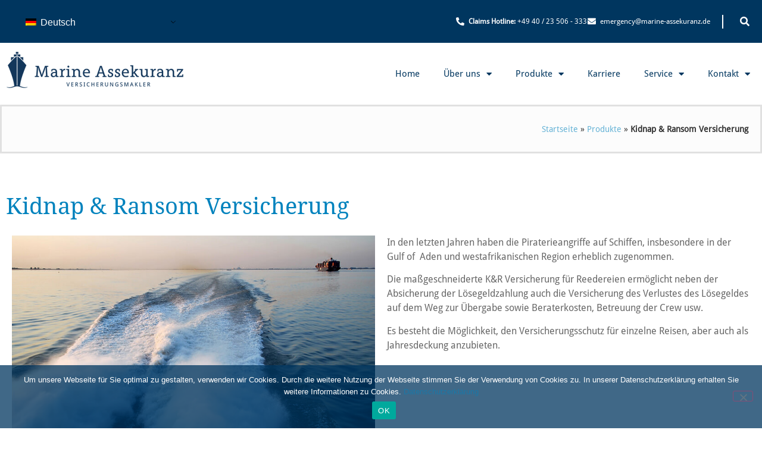

--- FILE ---
content_type: text/html; charset=UTF-8
request_url: https://marine-assekuranz.de/unsere-leistungen-und-produkte-im-ueberblick/kidnap-ransom-versicherung/
body_size: 16533
content:
<!doctype html>
<html lang="de">
<head>
	<meta charset="UTF-8">
	<meta name="viewport" content="width=device-width, initial-scale=1">
	<link rel="profile" href="https://gmpg.org/xfn/11">
	<meta name='robots' content='index, follow, max-image-preview:large, max-snippet:-1, max-video-preview:-1' />
	<style>img:is([sizes="auto" i], [sizes^="auto," i]) { contain-intrinsic-size: 3000px 1500px }</style>
	
	<!-- This site is optimized with the Yoast SEO plugin v26.6 - https://yoast.com/wordpress/plugins/seo/ -->
	<title>Kidnap &amp; Ransom Versicherung - MARINE Assekuranz GmbH Versicherungsmakler</title>
	<meta name="description" content="In den letzten Jahren haben die Piraterieangriffe auf Schiffe erheblich zugenommen." />
	<link rel="canonical" href="https://marine-assekuranz.de/unsere-leistungen-und-produkte-im-ueberblick/kidnap-ransom-versicherung/" />
	<meta property="og:locale" content="de_DE" />
	<meta property="og:type" content="article" />
	<meta property="og:title" content="Kidnap &amp; Ransom Versicherung - MARINE Assekuranz GmbH Versicherungsmakler" />
	<meta property="og:description" content="In den letzten Jahren haben die Piraterieangriffe auf Schiffe erheblich zugenommen." />
	<meta property="og:url" content="https://marine-assekuranz.de/unsere-leistungen-und-produkte-im-ueberblick/kidnap-ransom-versicherung/" />
	<meta property="og:site_name" content="MARINE Assekuranz GmbH Versicherungsmakler" />
	<meta property="article:modified_time" content="2020-10-06T09:17:24+00:00" />
	<meta property="og:image" content="https://marine-assekuranz.de/wp-content/uploads/2020/08/Kidnap1.jpg" />
	<meta name="twitter:card" content="summary_large_image" />
	<script type="application/ld+json" class="yoast-schema-graph">{"@context":"https://schema.org","@graph":[{"@type":"WebPage","@id":"https://marine-assekuranz.de/unsere-leistungen-und-produkte-im-ueberblick/kidnap-ransom-versicherung/","url":"https://marine-assekuranz.de/unsere-leistungen-und-produkte-im-ueberblick/kidnap-ransom-versicherung/","name":"Kidnap & Ransom Versicherung - MARINE Assekuranz GmbH Versicherungsmakler","isPartOf":{"@id":"https://marine-assekuranz.de/#website"},"primaryImageOfPage":{"@id":"https://marine-assekuranz.de/unsere-leistungen-und-produkte-im-ueberblick/kidnap-ransom-versicherung/#primaryimage"},"image":{"@id":"https://marine-assekuranz.de/unsere-leistungen-und-produkte-im-ueberblick/kidnap-ransom-versicherung/#primaryimage"},"thumbnailUrl":"https://marine-assekuranz.de/wp-content/uploads/2020/08/Kidnap1.jpg","datePublished":"2020-09-01T09:58:25+00:00","dateModified":"2020-10-06T09:17:24+00:00","description":"In den letzten Jahren haben die Piraterieangriffe auf Schiffe erheblich zugenommen.","breadcrumb":{"@id":"https://marine-assekuranz.de/unsere-leistungen-und-produkte-im-ueberblick/kidnap-ransom-versicherung/#breadcrumb"},"inLanguage":"de","potentialAction":[{"@type":"ReadAction","target":["https://marine-assekuranz.de/unsere-leistungen-und-produkte-im-ueberblick/kidnap-ransom-versicherung/"]}]},{"@type":"ImageObject","inLanguage":"de","@id":"https://marine-assekuranz.de/unsere-leistungen-und-produkte-im-ueberblick/kidnap-ransom-versicherung/#primaryimage","url":"https://marine-assekuranz.de/wp-content/uploads/2020/08/Kidnap1.jpg","contentUrl":"https://marine-assekuranz.de/wp-content/uploads/2020/08/Kidnap1.jpg","width":800,"height":467,"caption":"title image: Kidnap & Ransom Versicherung"},{"@type":"BreadcrumbList","@id":"https://marine-assekuranz.de/unsere-leistungen-und-produkte-im-ueberblick/kidnap-ransom-versicherung/#breadcrumb","itemListElement":[{"@type":"ListItem","position":1,"name":"Startseite","item":"https://marine-assekuranz.de/"},{"@type":"ListItem","position":2,"name":"Produkte","item":"https://marine-assekuranz.de/unsere-leistungen-und-produkte-im-ueberblick/"},{"@type":"ListItem","position":3,"name":"Kidnap &#038; Ransom Versicherung"}]},{"@type":"WebSite","@id":"https://marine-assekuranz.de/#website","url":"https://marine-assekuranz.de/","name":"MARINE Assekuranz GmbH Versicherungsmakler","description":"Schifffahrt und Seetransporte sicher versichern","publisher":{"@id":"https://marine-assekuranz.de/#organization"},"potentialAction":[{"@type":"SearchAction","target":{"@type":"EntryPoint","urlTemplate":"https://marine-assekuranz.de/?s={search_term_string}"},"query-input":{"@type":"PropertyValueSpecification","valueRequired":true,"valueName":"search_term_string"}}],"inLanguage":"de"},{"@type":"Organization","@id":"https://marine-assekuranz.de/#organization","name":"Marine Assekuranz GmbH","url":"https://marine-assekuranz.de/","logo":{"@type":"ImageObject","inLanguage":"de","@id":"https://marine-assekuranz.de/#/schema/logo/image/","url":"https://marine-assekuranz.de/wp-content/uploads/2020/09/Logo_MA_en_500.png","contentUrl":"https://marine-assekuranz.de/wp-content/uploads/2020/09/Logo_MA_en_500.png","width":500,"height":100,"caption":"Marine Assekuranz GmbH"},"image":{"@id":"https://marine-assekuranz.de/#/schema/logo/image/"}}]}</script>
	<!-- / Yoast SEO plugin. -->


<link rel="alternate" type="application/rss+xml" title="MARINE Assekuranz GmbH Versicherungsmakler &raquo; Feed" href="https://marine-assekuranz.de/feed/" />
<link rel="alternate" type="application/rss+xml" title="MARINE Assekuranz GmbH Versicherungsmakler &raquo; Kommentar-Feed" href="https://marine-assekuranz.de/comments/feed/" />
<style id='global-styles-inline-css'>
:root{--wp--preset--aspect-ratio--square: 1;--wp--preset--aspect-ratio--4-3: 4/3;--wp--preset--aspect-ratio--3-4: 3/4;--wp--preset--aspect-ratio--3-2: 3/2;--wp--preset--aspect-ratio--2-3: 2/3;--wp--preset--aspect-ratio--16-9: 16/9;--wp--preset--aspect-ratio--9-16: 9/16;--wp--preset--color--black: #000000;--wp--preset--color--cyan-bluish-gray: #abb8c3;--wp--preset--color--white: #ffffff;--wp--preset--color--pale-pink: #f78da7;--wp--preset--color--vivid-red: #cf2e2e;--wp--preset--color--luminous-vivid-orange: #ff6900;--wp--preset--color--luminous-vivid-amber: #fcb900;--wp--preset--color--light-green-cyan: #7bdcb5;--wp--preset--color--vivid-green-cyan: #00d084;--wp--preset--color--pale-cyan-blue: #8ed1fc;--wp--preset--color--vivid-cyan-blue: #0693e3;--wp--preset--color--vivid-purple: #9b51e0;--wp--preset--gradient--vivid-cyan-blue-to-vivid-purple: linear-gradient(135deg,rgba(6,147,227,1) 0%,rgb(155,81,224) 100%);--wp--preset--gradient--light-green-cyan-to-vivid-green-cyan: linear-gradient(135deg,rgb(122,220,180) 0%,rgb(0,208,130) 100%);--wp--preset--gradient--luminous-vivid-amber-to-luminous-vivid-orange: linear-gradient(135deg,rgba(252,185,0,1) 0%,rgba(255,105,0,1) 100%);--wp--preset--gradient--luminous-vivid-orange-to-vivid-red: linear-gradient(135deg,rgba(255,105,0,1) 0%,rgb(207,46,46) 100%);--wp--preset--gradient--very-light-gray-to-cyan-bluish-gray: linear-gradient(135deg,rgb(238,238,238) 0%,rgb(169,184,195) 100%);--wp--preset--gradient--cool-to-warm-spectrum: linear-gradient(135deg,rgb(74,234,220) 0%,rgb(151,120,209) 20%,rgb(207,42,186) 40%,rgb(238,44,130) 60%,rgb(251,105,98) 80%,rgb(254,248,76) 100%);--wp--preset--gradient--blush-light-purple: linear-gradient(135deg,rgb(255,206,236) 0%,rgb(152,150,240) 100%);--wp--preset--gradient--blush-bordeaux: linear-gradient(135deg,rgb(254,205,165) 0%,rgb(254,45,45) 50%,rgb(107,0,62) 100%);--wp--preset--gradient--luminous-dusk: linear-gradient(135deg,rgb(255,203,112) 0%,rgb(199,81,192) 50%,rgb(65,88,208) 100%);--wp--preset--gradient--pale-ocean: linear-gradient(135deg,rgb(255,245,203) 0%,rgb(182,227,212) 50%,rgb(51,167,181) 100%);--wp--preset--gradient--electric-grass: linear-gradient(135deg,rgb(202,248,128) 0%,rgb(113,206,126) 100%);--wp--preset--gradient--midnight: linear-gradient(135deg,rgb(2,3,129) 0%,rgb(40,116,252) 100%);--wp--preset--font-size--small: 13px;--wp--preset--font-size--medium: 20px;--wp--preset--font-size--large: 36px;--wp--preset--font-size--x-large: 42px;--wp--preset--spacing--20: 0.44rem;--wp--preset--spacing--30: 0.67rem;--wp--preset--spacing--40: 1rem;--wp--preset--spacing--50: 1.5rem;--wp--preset--spacing--60: 2.25rem;--wp--preset--spacing--70: 3.38rem;--wp--preset--spacing--80: 5.06rem;--wp--preset--shadow--natural: 6px 6px 9px rgba(0, 0, 0, 0.2);--wp--preset--shadow--deep: 12px 12px 50px rgba(0, 0, 0, 0.4);--wp--preset--shadow--sharp: 6px 6px 0px rgba(0, 0, 0, 0.2);--wp--preset--shadow--outlined: 6px 6px 0px -3px rgba(255, 255, 255, 1), 6px 6px rgba(0, 0, 0, 1);--wp--preset--shadow--crisp: 6px 6px 0px rgba(0, 0, 0, 1);}:root { --wp--style--global--content-size: 800px;--wp--style--global--wide-size: 1200px; }:where(body) { margin: 0; }.wp-site-blocks > .alignleft { float: left; margin-right: 2em; }.wp-site-blocks > .alignright { float: right; margin-left: 2em; }.wp-site-blocks > .aligncenter { justify-content: center; margin-left: auto; margin-right: auto; }:where(.wp-site-blocks) > * { margin-block-start: 24px; margin-block-end: 0; }:where(.wp-site-blocks) > :first-child { margin-block-start: 0; }:where(.wp-site-blocks) > :last-child { margin-block-end: 0; }:root { --wp--style--block-gap: 24px; }:root :where(.is-layout-flow) > :first-child{margin-block-start: 0;}:root :where(.is-layout-flow) > :last-child{margin-block-end: 0;}:root :where(.is-layout-flow) > *{margin-block-start: 24px;margin-block-end: 0;}:root :where(.is-layout-constrained) > :first-child{margin-block-start: 0;}:root :where(.is-layout-constrained) > :last-child{margin-block-end: 0;}:root :where(.is-layout-constrained) > *{margin-block-start: 24px;margin-block-end: 0;}:root :where(.is-layout-flex){gap: 24px;}:root :where(.is-layout-grid){gap: 24px;}.is-layout-flow > .alignleft{float: left;margin-inline-start: 0;margin-inline-end: 2em;}.is-layout-flow > .alignright{float: right;margin-inline-start: 2em;margin-inline-end: 0;}.is-layout-flow > .aligncenter{margin-left: auto !important;margin-right: auto !important;}.is-layout-constrained > .alignleft{float: left;margin-inline-start: 0;margin-inline-end: 2em;}.is-layout-constrained > .alignright{float: right;margin-inline-start: 2em;margin-inline-end: 0;}.is-layout-constrained > .aligncenter{margin-left: auto !important;margin-right: auto !important;}.is-layout-constrained > :where(:not(.alignleft):not(.alignright):not(.alignfull)){max-width: var(--wp--style--global--content-size);margin-left: auto !important;margin-right: auto !important;}.is-layout-constrained > .alignwide{max-width: var(--wp--style--global--wide-size);}body .is-layout-flex{display: flex;}.is-layout-flex{flex-wrap: wrap;align-items: center;}.is-layout-flex > :is(*, div){margin: 0;}body .is-layout-grid{display: grid;}.is-layout-grid > :is(*, div){margin: 0;}body{padding-top: 0px;padding-right: 0px;padding-bottom: 0px;padding-left: 0px;}a:where(:not(.wp-element-button)){text-decoration: underline;}:root :where(.wp-element-button, .wp-block-button__link){background-color: #32373c;border-width: 0;color: #fff;font-family: inherit;font-size: inherit;line-height: inherit;padding: calc(0.667em + 2px) calc(1.333em + 2px);text-decoration: none;}.has-black-color{color: var(--wp--preset--color--black) !important;}.has-cyan-bluish-gray-color{color: var(--wp--preset--color--cyan-bluish-gray) !important;}.has-white-color{color: var(--wp--preset--color--white) !important;}.has-pale-pink-color{color: var(--wp--preset--color--pale-pink) !important;}.has-vivid-red-color{color: var(--wp--preset--color--vivid-red) !important;}.has-luminous-vivid-orange-color{color: var(--wp--preset--color--luminous-vivid-orange) !important;}.has-luminous-vivid-amber-color{color: var(--wp--preset--color--luminous-vivid-amber) !important;}.has-light-green-cyan-color{color: var(--wp--preset--color--light-green-cyan) !important;}.has-vivid-green-cyan-color{color: var(--wp--preset--color--vivid-green-cyan) !important;}.has-pale-cyan-blue-color{color: var(--wp--preset--color--pale-cyan-blue) !important;}.has-vivid-cyan-blue-color{color: var(--wp--preset--color--vivid-cyan-blue) !important;}.has-vivid-purple-color{color: var(--wp--preset--color--vivid-purple) !important;}.has-black-background-color{background-color: var(--wp--preset--color--black) !important;}.has-cyan-bluish-gray-background-color{background-color: var(--wp--preset--color--cyan-bluish-gray) !important;}.has-white-background-color{background-color: var(--wp--preset--color--white) !important;}.has-pale-pink-background-color{background-color: var(--wp--preset--color--pale-pink) !important;}.has-vivid-red-background-color{background-color: var(--wp--preset--color--vivid-red) !important;}.has-luminous-vivid-orange-background-color{background-color: var(--wp--preset--color--luminous-vivid-orange) !important;}.has-luminous-vivid-amber-background-color{background-color: var(--wp--preset--color--luminous-vivid-amber) !important;}.has-light-green-cyan-background-color{background-color: var(--wp--preset--color--light-green-cyan) !important;}.has-vivid-green-cyan-background-color{background-color: var(--wp--preset--color--vivid-green-cyan) !important;}.has-pale-cyan-blue-background-color{background-color: var(--wp--preset--color--pale-cyan-blue) !important;}.has-vivid-cyan-blue-background-color{background-color: var(--wp--preset--color--vivid-cyan-blue) !important;}.has-vivid-purple-background-color{background-color: var(--wp--preset--color--vivid-purple) !important;}.has-black-border-color{border-color: var(--wp--preset--color--black) !important;}.has-cyan-bluish-gray-border-color{border-color: var(--wp--preset--color--cyan-bluish-gray) !important;}.has-white-border-color{border-color: var(--wp--preset--color--white) !important;}.has-pale-pink-border-color{border-color: var(--wp--preset--color--pale-pink) !important;}.has-vivid-red-border-color{border-color: var(--wp--preset--color--vivid-red) !important;}.has-luminous-vivid-orange-border-color{border-color: var(--wp--preset--color--luminous-vivid-orange) !important;}.has-luminous-vivid-amber-border-color{border-color: var(--wp--preset--color--luminous-vivid-amber) !important;}.has-light-green-cyan-border-color{border-color: var(--wp--preset--color--light-green-cyan) !important;}.has-vivid-green-cyan-border-color{border-color: var(--wp--preset--color--vivid-green-cyan) !important;}.has-pale-cyan-blue-border-color{border-color: var(--wp--preset--color--pale-cyan-blue) !important;}.has-vivid-cyan-blue-border-color{border-color: var(--wp--preset--color--vivid-cyan-blue) !important;}.has-vivid-purple-border-color{border-color: var(--wp--preset--color--vivid-purple) !important;}.has-vivid-cyan-blue-to-vivid-purple-gradient-background{background: var(--wp--preset--gradient--vivid-cyan-blue-to-vivid-purple) !important;}.has-light-green-cyan-to-vivid-green-cyan-gradient-background{background: var(--wp--preset--gradient--light-green-cyan-to-vivid-green-cyan) !important;}.has-luminous-vivid-amber-to-luminous-vivid-orange-gradient-background{background: var(--wp--preset--gradient--luminous-vivid-amber-to-luminous-vivid-orange) !important;}.has-luminous-vivid-orange-to-vivid-red-gradient-background{background: var(--wp--preset--gradient--luminous-vivid-orange-to-vivid-red) !important;}.has-very-light-gray-to-cyan-bluish-gray-gradient-background{background: var(--wp--preset--gradient--very-light-gray-to-cyan-bluish-gray) !important;}.has-cool-to-warm-spectrum-gradient-background{background: var(--wp--preset--gradient--cool-to-warm-spectrum) !important;}.has-blush-light-purple-gradient-background{background: var(--wp--preset--gradient--blush-light-purple) !important;}.has-blush-bordeaux-gradient-background{background: var(--wp--preset--gradient--blush-bordeaux) !important;}.has-luminous-dusk-gradient-background{background: var(--wp--preset--gradient--luminous-dusk) !important;}.has-pale-ocean-gradient-background{background: var(--wp--preset--gradient--pale-ocean) !important;}.has-electric-grass-gradient-background{background: var(--wp--preset--gradient--electric-grass) !important;}.has-midnight-gradient-background{background: var(--wp--preset--gradient--midnight) !important;}.has-small-font-size{font-size: var(--wp--preset--font-size--small) !important;}.has-medium-font-size{font-size: var(--wp--preset--font-size--medium) !important;}.has-large-font-size{font-size: var(--wp--preset--font-size--large) !important;}.has-x-large-font-size{font-size: var(--wp--preset--font-size--x-large) !important;}
:root :where(.wp-block-pullquote){font-size: 1.5em;line-height: 1.6;}
</style>
<link rel='stylesheet' id='cookie-notice-front-css' href='https://marine-assekuranz.de/wp-content/plugins/cookie-notice/css/front.min.css?ver=2.5.11' media='all' />
<link rel='stylesheet' id='trp-language-switcher-style-css' href='https://marine-assekuranz.de/wp-content/cache/asset-cleanup/css/item/translatepress-multilingual__assets__css__trp-language-switcher-css-v6671e655ed1e1ea7cfd6f1f2ba1e94725d73a2fe.css' media='all' />
<link rel='stylesheet' id='hello-elementor-css' href='https://marine-assekuranz.de/wp-content/cache/asset-cleanup/css/item/hello-elementor__assets__css__reset-css-v5852718caa2d6e90b15c22adc51c5f2a449dfec2.css' media='all' />
<link rel='stylesheet' id='hello-elementor-theme-style-css' href='https://marine-assekuranz.de/wp-content/themes/hello-elementor/assets/css/theme.css?ver=3.4.4' media='all' />
<link rel='stylesheet' id='hello-elementor-header-footer-css' href='https://marine-assekuranz.de/wp-content/cache/asset-cleanup/css/item/hello-elementor__assets__css__header-footer-css-vce93cb8c5104e6e72362a4ca4aefa358d2b1fbb7.css' media='all' />
<link rel='stylesheet' id='elementor-frontend-css' href='https://marine-assekuranz.de/wp-content/plugins/elementor/assets/css/frontend.min.css?ver=3.31.3' media='all' />
<link rel='stylesheet' id='widget-icon-list-css' href='https://marine-assekuranz.de/wp-content/plugins/elementor/assets/css/widget-icon-list.min.css?ver=3.31.3' media='all' />
<link rel='stylesheet' id='widget-divider-css' href='https://marine-assekuranz.de/wp-content/plugins/elementor/assets/css/widget-divider.min.css?ver=3.31.3' media='all' />
<link rel='stylesheet' id='widget-search-form-css' href='https://marine-assekuranz.de/wp-content/plugins/elementor-pro/assets/css/widget-search-form.min.css?ver=3.31.0' media='all' />
<link rel='stylesheet' id='elementor-icons-shared-0-css' href='https://marine-assekuranz.de/wp-content/plugins/elementor/assets/lib/font-awesome/css/fontawesome.min.css?ver=5.15.3' media='all' />
<link rel='stylesheet' id='elementor-icons-fa-solid-css' href='https://marine-assekuranz.de/wp-content/plugins/elementor/assets/lib/font-awesome/css/solid.min.css?ver=5.15.3' media='all' />
<link rel='stylesheet' id='e-sticky-css' href='https://marine-assekuranz.de/wp-content/plugins/elementor-pro/assets/css/modules/sticky.min.css?ver=3.31.0' media='all' />
<link rel='stylesheet' id='e-motion-fx-css' href='https://marine-assekuranz.de/wp-content/plugins/elementor-pro/assets/css/modules/motion-fx.min.css?ver=3.31.0' media='all' />
<link rel='stylesheet' id='widget-image-css' href='https://marine-assekuranz.de/wp-content/plugins/elementor/assets/css/widget-image.min.css?ver=3.31.3' media='all' />
<link rel='stylesheet' id='widget-nav-menu-css' href='https://marine-assekuranz.de/wp-content/plugins/elementor-pro/assets/css/widget-nav-menu.min.css?ver=3.31.0' media='all' />
<link rel='stylesheet' id='widget-heading-css' href='https://marine-assekuranz.de/wp-content/plugins/elementor/assets/css/widget-heading.min.css?ver=3.31.3' media='all' />
<link rel='stylesheet' id='elementor-icons-css' href='https://marine-assekuranz.de/wp-content/plugins/elementor/assets/lib/eicons/css/elementor-icons.min.css?ver=5.43.0' media='all' />
<link rel='stylesheet' id='elementor-post-6-css' href='https://marine-assekuranz.de/wp-content/uploads/elementor/css/post-6.css?ver=1767443360' media='all' />
<link rel='stylesheet' id='font-awesome-5-all-css' href='https://marine-assekuranz.de/wp-content/plugins/elementor/assets/lib/font-awesome/css/all.min.css?ver=3.31.3' media='all' />
<link rel='stylesheet' id='font-awesome-4-shim-css' href='https://marine-assekuranz.de/wp-content/plugins/elementor/assets/lib/font-awesome/css/v4-shims.min.css?ver=3.31.3' media='all' />
<link rel='stylesheet' id='she-header-style-css' href='https://marine-assekuranz.de/wp-content/cache/asset-cleanup/css/item/sticky-header-effects-for-elementor__assets__css__she-header-style-css-vb5818f409a4b2544358e88add660546c00c08e82.css' media='all' />
<link rel='stylesheet' id='e-animation-fadeIn-css' href='https://marine-assekuranz.de/wp-content/plugins/elementor/assets/lib/animations/styles/fadeIn.min.css?ver=3.31.3' media='all' />
<link rel='stylesheet' id='widget-breadcrumbs-css' href='https://marine-assekuranz.de/wp-content/plugins/elementor-pro/assets/css/widget-breadcrumbs.min.css?ver=3.31.0' media='all' />
<link rel='stylesheet' id='e-animation-fadeInUp-css' href='https://marine-assekuranz.de/wp-content/plugins/elementor/assets/lib/animations/styles/fadeInUp.min.css?ver=3.31.3' media='all' />
<link rel='stylesheet' id='widget-spacer-css' href='https://marine-assekuranz.de/wp-content/plugins/elementor/assets/css/widget-spacer.min.css?ver=3.31.3' media='all' />
<link rel='stylesheet' id='elementor-post-616-css' href='https://marine-assekuranz.de/wp-content/uploads/elementor/css/post-616.css?ver=1767497815' media='all' />
<link rel='stylesheet' id='elementor-post-447-css' href='https://marine-assekuranz.de/wp-content/uploads/elementor/css/post-447.css?ver=1767447151' media='all' />
<link rel='stylesheet' id='elementor-post-424-css' href='https://marine-assekuranz.de/wp-content/uploads/elementor/css/post-424.css?ver=1767443361' media='all' />
<script id="cookie-notice-front-js-before">
var cnArgs = {"ajaxUrl":"https:\/\/marine-assekuranz.de\/wp-admin\/admin-ajax.php","nonce":"a50c425feb","hideEffect":"fade","position":"bottom","onScroll":false,"onScrollOffset":100,"onClick":false,"cookieName":"cookie_notice_accepted","cookieTime":2592000,"cookieTimeRejected":2592000,"globalCookie":false,"redirection":false,"cache":true,"revokeCookies":false,"revokeCookiesOpt":"automatic"};
</script>
<script id='wpacu-combined-js-head-group-1' src='https://marine-assekuranz.de/wp-content/cache/asset-cleanup/js/head-c1d88d8299a71cae72419e1fb144635bb965aea9.js'></script><link rel="https://api.w.org/" href="https://marine-assekuranz.de/wp-json/" /><link rel="alternate" title="JSON" type="application/json" href="https://marine-assekuranz.de/wp-json/wp/v2/pages/616" /><link rel="EditURI" type="application/rsd+xml" title="RSD" href="https://marine-assekuranz.de/xmlrpc.php?rsd" />
<meta name="generator" content="WordPress 6.8.3" />
<link rel='shortlink' href='https://marine-assekuranz.de/?p=616' />
<link rel="alternate" title="oEmbed (JSON)" type="application/json+oembed" href="https://marine-assekuranz.de/wp-json/oembed/1.0/embed?url=https%3A%2F%2Fmarine-assekuranz.de%2Funsere-leistungen-und-produkte-im-ueberblick%2Fkidnap-ransom-versicherung%2F" />
<link rel="alternate" title="oEmbed (XML)" type="text/xml+oembed" href="https://marine-assekuranz.de/wp-json/oembed/1.0/embed?url=https%3A%2F%2Fmarine-assekuranz.de%2Funsere-leistungen-und-produkte-im-ueberblick%2Fkidnap-ransom-versicherung%2F&#038;format=xml" />
<link rel="alternate" hreflang="de-DE" href="https://marine-assekuranz.de/unsere-leistungen-und-produkte-im-ueberblick/kidnap-ransom-versicherung/"/>
<link rel="alternate" hreflang="en-US" href="https://marine-assekuranz.de/en/unsere-leistungen-und-produkte-im-ueberblick/kidnap-ransom-versicherung/"/>
<link rel="alternate" hreflang="de" href="https://marine-assekuranz.de/unsere-leistungen-und-produkte-im-ueberblick/kidnap-ransom-versicherung/"/>
<link rel="alternate" hreflang="en" href="https://marine-assekuranz.de/en/unsere-leistungen-und-produkte-im-ueberblick/kidnap-ransom-versicherung/"/>
<meta name="generator" content="Elementor 3.31.3; features: additional_custom_breakpoints, e_element_cache; settings: css_print_method-external, google_font-enabled, font_display-block">
			<style>
				.e-con.e-parent:nth-of-type(n+4):not(.e-lazyloaded):not(.e-no-lazyload),
				.e-con.e-parent:nth-of-type(n+4):not(.e-lazyloaded):not(.e-no-lazyload) * {
					background-image: none !important;
				}
				@media screen and (max-height: 1024px) {
					.e-con.e-parent:nth-of-type(n+3):not(.e-lazyloaded):not(.e-no-lazyload),
					.e-con.e-parent:nth-of-type(n+3):not(.e-lazyloaded):not(.e-no-lazyload) * {
						background-image: none !important;
					}
				}
				@media screen and (max-height: 640px) {
					.e-con.e-parent:nth-of-type(n+2):not(.e-lazyloaded):not(.e-no-lazyload),
					.e-con.e-parent:nth-of-type(n+2):not(.e-lazyloaded):not(.e-no-lazyload) * {
						background-image: none !important;
					}
				}
			</style>
			<link rel="icon" href="https://marine-assekuranz.de/wp-content/uploads/2022/11/cropped-apple-touch-icon-32x32.png" sizes="32x32" />
<link rel="icon" href="https://marine-assekuranz.de/wp-content/uploads/2022/11/cropped-apple-touch-icon-192x192.png" sizes="192x192" />
<link rel="apple-touch-icon" href="https://marine-assekuranz.de/wp-content/uploads/2022/11/cropped-apple-touch-icon-180x180.png" />
<meta name="msapplication-TileImage" content="https://marine-assekuranz.de/wp-content/uploads/2022/11/cropped-apple-touch-icon-270x270.png" />
</head>
<body data-rsssl=1 class="wp-singular page-template-default page page-id-616 page-child parent-pageid-579 wp-custom-logo wp-embed-responsive wp-theme-hello-elementor cookies-not-set translatepress-de_DE hello-elementor-default elementor-default elementor-template-full-width elementor-kit-6 elementor-page elementor-page-616">


<a class="skip-link screen-reader-text" href="#content">Zum Inhalt wechseln</a>

		<header data-elementor-type="header" data-elementor-id="447" class="elementor elementor-447 elementor-location-header" data-elementor-post-type="elementor_library">
					<header class="elementor-section elementor-top-section elementor-element elementor-element-aef3a91 elementor-section-full_width elementor-section-height-default elementor-section-height-default" data-id="aef3a91" data-element_type="section" data-settings="{&quot;background_background&quot;:&quot;classic&quot;,&quot;sticky&quot;:&quot;top&quot;,&quot;sticky_on&quot;:[&quot;desktop&quot;,&quot;tablet&quot;,&quot;mobile&quot;],&quot;sticky_offset&quot;:0,&quot;sticky_effects_offset&quot;:0,&quot;sticky_anchor_link_offset&quot;:0}">
						<div class="elementor-container elementor-column-gap-default">
					<div class="elementor-column elementor-col-100 elementor-top-column elementor-element elementor-element-ea13d62" data-id="ea13d62" data-element_type="column">
			<div class="elementor-widget-wrap elementor-element-populated">
						<section class="elementor-section elementor-inner-section elementor-element elementor-element-cbb7b8c elementor-section-height-min-height elementor-section-content-middle elementor-section-boxed elementor-section-height-default" data-id="cbb7b8c" data-element_type="section">
						<div class="elementor-container elementor-column-gap-narrow">
					<div class="elementor-column elementor-col-50 elementor-inner-column elementor-element elementor-element-357fa95" data-id="357fa95" data-element_type="column">
			<div class="elementor-widget-wrap elementor-element-populated">
						<div class="elementor-element elementor-element-fb62fcb elementor-widget elementor-widget-shortcode" data-id="fb62fcb" data-element_type="widget" data-widget_type="shortcode.default">
				<div class="elementor-widget-container">
							<div class="elementor-shortcode"><div class="trp_language_switcher_shortcode">
<div class="trp-language-switcher trp-language-switcher-container" data-no-translation >
    <div class="trp-ls-shortcode-current-language">
        <a href="#" class="trp-ls-shortcode-disabled-language trp-ls-disabled-language" title="Deutsch" onclick="event.preventDefault()">
			<img class="trp-flag-image" src="https://marine-assekuranz.de/wp-content/plugins/translatepress-multilingual/assets/images/flags/de_DE.png" width="18" height="12" alt="de_DE" title="Deutsch"> Deutsch		</a>
    </div>
    <div class="trp-ls-shortcode-language">
                <a href="#" class="trp-ls-shortcode-disabled-language trp-ls-disabled-language"  title="Deutsch" onclick="event.preventDefault()">
			<img class="trp-flag-image" src="https://marine-assekuranz.de/wp-content/plugins/translatepress-multilingual/assets/images/flags/de_DE.png" width="18" height="12" alt="de_DE" title="Deutsch"> Deutsch		</a>
                    <a href="https://marine-assekuranz.de/en/unsere-leistungen-und-produkte-im-ueberblick/kidnap-ransom-versicherung/" title="English">
            <img class="trp-flag-image" src="https://marine-assekuranz.de/wp-content/plugins/translatepress-multilingual/assets/images/flags/en_US.png" width="18" height="12" alt="en_US" title="English"> English        </a>

        </div>
    <script type="application/javascript">
        // need to have the same with set from JS on both divs. Otherwise it can push stuff around in HTML
        var trp_ls_shortcodes = document.querySelectorAll('.trp_language_switcher_shortcode .trp-language-switcher');
        if ( trp_ls_shortcodes.length > 0) {
            // get the last language switcher added
            var trp_el = trp_ls_shortcodes[trp_ls_shortcodes.length - 1];

            var trp_shortcode_language_item = trp_el.querySelector( '.trp-ls-shortcode-language' )
            // set width
            var trp_ls_shortcode_width                                               = trp_shortcode_language_item.offsetWidth + 16;
            trp_shortcode_language_item.style.width                                  = trp_ls_shortcode_width + 'px';
            trp_el.querySelector( '.trp-ls-shortcode-current-language' ).style.width = trp_ls_shortcode_width + 'px';

            // We're putting this on display: none after we have its width.
            trp_shortcode_language_item.style.display = 'none';
        }
    </script>
</div>
</div> </div>
						</div>
				</div>
					</div>
		</div>
				<div class="elementor-column elementor-col-50 elementor-inner-column elementor-element elementor-element-f806a4b" data-id="f806a4b" data-element_type="column">
			<div class="elementor-widget-wrap elementor-element-populated">
						<div class="elementor-element elementor-element-1377ace elementor-icon-list--layout-inline elementor-align-center elementor-widget__width-auto elementor-list-item-link-full_width elementor-widget elementor-widget-icon-list" data-id="1377ace" data-element_type="widget" data-widget_type="icon-list.default">
				<div class="elementor-widget-container">
							<ul class="elementor-icon-list-items elementor-inline-items">
							<li class="elementor-icon-list-item elementor-inline-item">
											<span class="elementor-icon-list-icon">
							<i aria-hidden="true" class="fas fa-phone-alt"></i>						</span>
										<span class="elementor-icon-list-text"><strong>Claims Hotline:</strong> +49 40 / 23 506 - 333 </span>
									</li>
								<li class="elementor-icon-list-item elementor-inline-item">
											<a href="mailto:emergency@marine-assekuranz.de">

												<span class="elementor-icon-list-icon">
							<i aria-hidden="true" class="fas fa-envelope"></i>						</span>
										<span class="elementor-icon-list-text">emergency@marine-assekuranz.de</span>
											</a>
									</li>
						</ul>
						</div>
				</div>
				<div class="elementor-element elementor-element-baf9318 elementor-widget__width-auto elementor-hidden-phone elementor-widget-divider--view-line elementor-widget elementor-widget-divider" data-id="baf9318" data-element_type="widget" data-widget_type="divider.default">
				<div class="elementor-widget-container">
							<div class="elementor-divider">
			<span class="elementor-divider-separator">
						</span>
		</div>
						</div>
				</div>
				<div class="elementor-element elementor-element-174bc85 elementor-widget__width-auto elementor-hidden-phone elementor-search-form--skin-classic elementor-search-form--button-type-icon elementor-search-form--icon-search elementor-widget elementor-widget-search-form" data-id="174bc85" data-element_type="widget" id="suche" data-settings="{&quot;_animation&quot;:&quot;none&quot;,&quot;skin&quot;:&quot;classic&quot;}" data-widget_type="search-form.default">
				<div class="elementor-widget-container">
							<search role="search">
			<form class="elementor-search-form" action="https://marine-assekuranz.de" method="get">
												<div class="elementor-search-form__container">
					<label class="elementor-screen-only" for="elementor-search-form-174bc85">Suche</label>

					
					<input id="elementor-search-form-174bc85" placeholder="" class="elementor-search-form__input" type="search" name="s" value="">
					
											<button class="elementor-search-form__submit" type="submit" aria-label="Suche">
															<i aria-hidden="true" class="fas fa-search"></i>													</button>
					
									</div>
			</form>
		</search>
						</div>
				</div>
					</div>
		</div>
					</div>
		</section>
					</div>
		</div>
					</div>
		</header>
				<header class="elementor-section elementor-top-section elementor-element elementor-element-e2f5133 elementor-section-content-middle she-header-yes elementor-section-boxed elementor-section-height-default elementor-section-height-default" data-id="e2f5133" data-element_type="section" data-settings="{&quot;background_background&quot;:&quot;classic&quot;,&quot;transparent&quot;:&quot;yes&quot;,&quot;background_show&quot;:&quot;yes&quot;,&quot;background&quot;:&quot;#00365F&quot;,&quot;scroll_distance&quot;:{&quot;unit&quot;:&quot;px&quot;,&quot;size&quot;:50,&quot;sizes&quot;:[]},&quot;transparent_on&quot;:[&quot;desktop&quot;,&quot;tablet&quot;,&quot;mobile&quot;],&quot;scroll_distance_tablet&quot;:{&quot;unit&quot;:&quot;px&quot;,&quot;size&quot;:&quot;&quot;,&quot;sizes&quot;:[]},&quot;scroll_distance_mobile&quot;:{&quot;unit&quot;:&quot;px&quot;,&quot;size&quot;:&quot;&quot;,&quot;sizes&quot;:[]},&quot;she_offset_top&quot;:{&quot;unit&quot;:&quot;px&quot;,&quot;size&quot;:0,&quot;sizes&quot;:[]},&quot;she_offset_top_tablet&quot;:{&quot;unit&quot;:&quot;px&quot;,&quot;size&quot;:&quot;&quot;,&quot;sizes&quot;:[]},&quot;she_offset_top_mobile&quot;:{&quot;unit&quot;:&quot;px&quot;,&quot;size&quot;:&quot;&quot;,&quot;sizes&quot;:[]},&quot;she_width&quot;:{&quot;unit&quot;:&quot;%&quot;,&quot;size&quot;:100,&quot;sizes&quot;:[]},&quot;she_width_tablet&quot;:{&quot;unit&quot;:&quot;px&quot;,&quot;size&quot;:&quot;&quot;,&quot;sizes&quot;:[]},&quot;she_width_mobile&quot;:{&quot;unit&quot;:&quot;px&quot;,&quot;size&quot;:&quot;&quot;,&quot;sizes&quot;:[]},&quot;she_padding&quot;:{&quot;unit&quot;:&quot;px&quot;,&quot;top&quot;:0,&quot;right&quot;:&quot;&quot;,&quot;bottom&quot;:0,&quot;left&quot;:&quot;&quot;,&quot;isLinked&quot;:true},&quot;she_padding_tablet&quot;:{&quot;unit&quot;:&quot;px&quot;,&quot;top&quot;:&quot;&quot;,&quot;right&quot;:&quot;&quot;,&quot;bottom&quot;:&quot;&quot;,&quot;left&quot;:&quot;&quot;,&quot;isLinked&quot;:true},&quot;she_padding_mobile&quot;:{&quot;unit&quot;:&quot;px&quot;,&quot;top&quot;:&quot;&quot;,&quot;right&quot;:&quot;&quot;,&quot;bottom&quot;:&quot;&quot;,&quot;left&quot;:&quot;&quot;,&quot;isLinked&quot;:true}}">
						<div class="elementor-container elementor-column-gap-no">
					<div class="elementor-column elementor-col-50 elementor-top-column elementor-element elementor-element-dc91d17" data-id="dc91d17" data-element_type="column" id="logo-container">
			<div class="elementor-widget-wrap elementor-element-populated">
						<div class="elementor-element elementor-element-1aaadbc elementor-widget elementor-widget-theme-site-logo elementor-widget-image" data-id="1aaadbc" data-element_type="widget" id="logo-white" data-settings="{&quot;motion_fx_motion_fx_scrolling&quot;:&quot;yes&quot;,&quot;motion_fx_opacity_effect&quot;:&quot;yes&quot;,&quot;motion_fx_opacity_range&quot;:{&quot;unit&quot;:&quot;%&quot;,&quot;size&quot;:&quot;&quot;,&quot;sizes&quot;:{&quot;start&quot;:2,&quot;end&quot;:5}},&quot;motion_fx_range&quot;:&quot;page&quot;,&quot;sticky&quot;:&quot;top&quot;,&quot;motion_fx_opacity_direction&quot;:&quot;out-in&quot;,&quot;motion_fx_opacity_level&quot;:{&quot;unit&quot;:&quot;px&quot;,&quot;size&quot;:10,&quot;sizes&quot;:[]},&quot;motion_fx_devices&quot;:[&quot;desktop&quot;,&quot;tablet&quot;,&quot;mobile&quot;],&quot;sticky_on&quot;:[&quot;desktop&quot;,&quot;tablet&quot;,&quot;mobile&quot;],&quot;sticky_offset&quot;:0,&quot;sticky_effects_offset&quot;:0,&quot;sticky_anchor_link_offset&quot;:0}" data-widget_type="theme-site-logo.default">
				<div class="elementor-widget-container">
											<a href="https://marine-assekuranz.de">
			<img fetchpriority="high" width="510" height="100" src="https://marine-assekuranz.de/wp-content/uploads/2020/08/Logo-MA_weiss-500.png" class="attachment-full size-full wp-image-136" alt="Logo - Marine Assekuranz GmbH" srcset="https://marine-assekuranz.de/wp-content/uploads/2020/08/Logo-MA_weiss-500.png 510w, https://marine-assekuranz.de/wp-content/uploads/2020/08/Logo-MA_weiss-500-300x59.png 300w" sizes="(max-width: 510px) 100vw, 510px" />				</a>
											</div>
				</div>
				<div class="elementor-element elementor-element-329651c elementor-absolute elementor-widget elementor-widget-image" data-id="329651c" data-element_type="widget" id="logo-blue" data-settings="{&quot;_position&quot;:&quot;absolute&quot;}" data-widget_type="image.default">
				<div class="elementor-widget-container">
																<a href="https://marine-assekuranz.de/">
							<img loading="lazy" width="300" height="61" src="https://marine-assekuranz.de/wp-content/uploads/2020/08/Logo-MA_blau-1-300x61.png" class="attachment-medium size-medium wp-image-530" alt="Logo - Marine Assekuranz GmbH" srcset="https://marine-assekuranz.de/wp-content/uploads/2020/08/Logo-MA_blau-1-300x61.png 300w, https://marine-assekuranz.de/wp-content/uploads/2020/08/Logo-MA_blau-1.png 510w" sizes="(max-width: 300px) 100vw, 300px" />								</a>
															</div>
				</div>
					</div>
		</div>
				<div class="elementor-column elementor-col-50 elementor-top-column elementor-element elementor-element-fea32b2" data-id="fea32b2" data-element_type="column">
			<div class="elementor-widget-wrap elementor-element-populated">
						<div class="elementor-element elementor-element-0546f9c elementor-nav-menu__align-end elementor-nav-menu--stretch elementor-nav-menu--dropdown-tablet elementor-nav-menu__text-align-aside elementor-nav-menu--toggle elementor-nav-menu--burger elementor-widget elementor-widget-nav-menu" data-id="0546f9c" data-element_type="widget" data-settings="{&quot;full_width&quot;:&quot;stretch&quot;,&quot;layout&quot;:&quot;horizontal&quot;,&quot;submenu_icon&quot;:{&quot;value&quot;:&quot;&lt;i class=\&quot;fas fa-caret-down\&quot;&gt;&lt;\/i&gt;&quot;,&quot;library&quot;:&quot;fa-solid&quot;},&quot;toggle&quot;:&quot;burger&quot;}" data-widget_type="nav-menu.default">
				<div class="elementor-widget-container">
								<nav aria-label="Menü" class="elementor-nav-menu--main elementor-nav-menu__container elementor-nav-menu--layout-horizontal e--pointer-underline e--animation-fade">
				<ul id="menu-1-0546f9c" class="elementor-nav-menu"><li class="menu-item menu-item-type-post_type menu-item-object-page menu-item-home menu-item-522"><a href="https://marine-assekuranz.de/" class="elementor-item">Home</a></li>
<li class="menu-item menu-item-type-custom menu-item-object-custom menu-item-has-children menu-item-75"><a href="/marine-assekuranz-unabhaengig-und-international" class="elementor-item">Über uns</a>
<ul class="sub-menu elementor-nav-menu--dropdown">
	<li class="menu-item menu-item-type-post_type menu-item-object-page menu-item-559"><a href="https://marine-assekuranz.de/marine-assekuranz-unabhaengig-und-international/" class="elementor-sub-item">Fakten</a></li>
	<li class="menu-item menu-item-type-post_type menu-item-object-page menu-item-558"><a href="https://marine-assekuranz.de/marine-assekuranz-unabhaengig-und-international/unsere-philosophie-partnerschaft-und-vertrauen/" class="elementor-sub-item">Unsere Philosophie</a></li>
	<li class="menu-item menu-item-type-post_type menu-item-object-page menu-item-572"><a href="https://marine-assekuranz.de/marine-assekuranz-unabhaengig-und-international/team-kontakt-der-marine-assekuranz/" class="elementor-sub-item">Team</a></li>
	<li class="menu-item menu-item-type-post_type menu-item-object-page menu-item-1182"><a href="https://marine-assekuranz.de/marine-assekuranz-unabhaengig-und-international/presse-und-news/" class="elementor-sub-item">Presse und News</a></li>
</ul>
</li>
<li class="menu-item menu-item-type-post_type menu-item-object-page current-page-ancestor current-menu-ancestor current-menu-parent current-page-parent current_page_parent current_page_ancestor menu-item-has-children menu-item-656"><a href="https://marine-assekuranz.de/unsere-leistungen-und-produkte-im-ueberblick/" class="elementor-item">Produkte</a>
<ul class="sub-menu elementor-nav-menu--dropdown">
	<li class="menu-item menu-item-type-post_type menu-item-object-page menu-item-651"><a href="https://marine-assekuranz.de/unsere-leistungen-und-produkte-im-ueberblick/protection-und-indemnity-versicherung/" class="elementor-sub-item">P &#038; I Versicherung</a></li>
	<li class="menu-item menu-item-type-post_type menu-item-object-page menu-item-646"><a href="https://marine-assekuranz.de/unsere-leistungen-und-produkte-im-ueberblick/kaskoversicherung-und-transportversicherung/" class="elementor-sub-item">Kaskoversicherung</a></li>
	<li class="menu-item menu-item-type-post_type menu-item-object-page menu-item-642"><a href="https://marine-assekuranz.de/unsere-leistungen-und-produkte-im-ueberblick/charterers-liability-versicherung/" class="elementor-sub-item">Charterer’s Liability Versicherung</a></li>
	<li class="menu-item menu-item-type-post_type menu-item-object-page menu-item-641"><a href="https://marine-assekuranz.de/unsere-leistungen-und-produkte-im-ueberblick/basiskriegs-versicherung/" class="elementor-sub-item">Basiskriegs-Versicherung</a></li>
	<li class="menu-item menu-item-type-post_type menu-item-object-page menu-item-650"><a href="https://marine-assekuranz.de/unsere-leistungen-und-produkte-im-ueberblick/nebeninteressen-versicherung/" class="elementor-sub-item">Nebeninteressen Versicherung</a></li>
	<li class="menu-item menu-item-type-post_type menu-item-object-page menu-item-652"><a href="https://marine-assekuranz.de/unsere-leistungen-und-produkte-im-ueberblick/individuelle-yacht-versicherungen/" class="elementor-sub-item">Yacht Versicherungen</a></li>
	<li class="menu-item menu-item-type-post_type menu-item-object-page menu-item-653"><a href="https://marine-assekuranz.de/unsere-leistungen-und-produkte-im-ueberblick/streik-und-zeitverlustversicherung/" class="elementor-sub-item">Streik- und Zeitverlustversicherung / Marine Trade Disruption Insurance (TDI)</a></li>
	<li class="menu-item menu-item-type-post_type menu-item-object-page menu-item-643"><a href="https://marine-assekuranz.de/unsere-leistungen-und-produkte-im-ueberblick/crew-versicherung/" class="elementor-sub-item">Crew Versicherung</a></li>
	<li class="menu-item menu-item-type-post_type menu-item-object-page menu-item-644"><a href="https://marine-assekuranz.de/unsere-leistungen-und-produkte-im-ueberblick/freight-demurrage-defence-versicherung/" class="elementor-sub-item">Freight Demurrage &#038; Defence Versicherung</a></li>
	<li class="menu-item menu-item-type-post_type menu-item-object-page current-menu-item page_item page-item-616 current_page_item menu-item-647"><a href="https://marine-assekuranz.de/unsere-leistungen-und-produkte-im-ueberblick/kidnap-ransom-versicherung/" aria-current="page" class="elementor-sub-item elementor-item-active">Kidnap &#038; Ransom Versicherung</a></li>
	<li class="menu-item menu-item-type-post_type menu-item-object-page menu-item-649"><a href="https://marine-assekuranz.de/unsere-leistungen-und-produkte-im-ueberblick/loss-of-hire-versicherung/" class="elementor-sub-item">Loss of Hire Versicherung</a></li>
	<li class="menu-item menu-item-type-post_type menu-item-object-page menu-item-648"><a href="https://marine-assekuranz.de/unsere-leistungen-und-produkte-im-ueberblick/konditionen-differenz-deckung-maschinenbruch-versicherung/" class="elementor-sub-item">Konditionen-Differenz-Deckung / Maschinenbruch-Versicherung</a></li>
	<li class="menu-item menu-item-type-post_type menu-item-object-page menu-item-654"><a href="https://marine-assekuranz.de/unsere-leistungen-und-produkte-im-ueberblick/transportversicherungen-rund-um-den-globus/" class="elementor-sub-item">Transportversicherungen</a></li>
	<li class="menu-item menu-item-type-post_type menu-item-object-page menu-item-645"><a href="https://marine-assekuranz.de/unsere-leistungen-und-produkte-im-ueberblick/geld-und-werttransport-gwt-versicherung/" class="elementor-sub-item">Geld- und Werttransport (GWT) Versicherung</a></li>
	<li class="menu-item menu-item-type-post_type menu-item-object-page menu-item-640"><a href="https://marine-assekuranz.de/unsere-leistungen-und-produkte-im-ueberblick/andere-versicherungen/" class="elementor-sub-item">Andere Versicherungen</a></li>
</ul>
</li>
<li class="menu-item menu-item-type-post_type menu-item-object-page menu-item-1270"><a href="https://marine-assekuranz.de/karriere/" class="elementor-item">Karriere</a></li>
<li class="menu-item menu-item-type-custom menu-item-object-custom menu-item-has-children menu-item-77"><a href="/unser-service" class="elementor-item">Service</a>
<ul class="sub-menu elementor-nav-menu--dropdown">
	<li class="menu-item menu-item-type-post_type menu-item-object-page menu-item-655"><a href="https://marine-assekuranz.de/unser-service-ist-vollumfaenglicher-versicherungsschutz/" class="elementor-sub-item">Unser Service</a></li>
</ul>
</li>
<li class="menu-item menu-item-type-post_type menu-item-object-page menu-item-has-children menu-item-662"><a href="https://marine-assekuranz.de/kontakt/" class="elementor-item">Kontakt</a>
<ul class="sub-menu elementor-nav-menu--dropdown">
	<li class="menu-item menu-item-type-custom menu-item-object-custom menu-item-919"><a href="https://marine-assekuranz.de/impressum/#nhaw-cont" class="elementor-sub-item elementor-item-anchor">Nachhaltigkeitsauswirkungen</a></li>
</ul>
</li>
</ul>			</nav>
					<div class="elementor-menu-toggle" role="button" tabindex="0" aria-label="Menü Umschalter" aria-expanded="false">
			<i aria-hidden="true" role="presentation" class="elementor-menu-toggle__icon--open eicon-menu-bar"></i><i aria-hidden="true" role="presentation" class="elementor-menu-toggle__icon--close eicon-close"></i>		</div>
					<nav class="elementor-nav-menu--dropdown elementor-nav-menu__container" aria-hidden="true">
				<ul id="menu-2-0546f9c" class="elementor-nav-menu"><li class="menu-item menu-item-type-post_type menu-item-object-page menu-item-home menu-item-522"><a href="https://marine-assekuranz.de/" class="elementor-item" tabindex="-1">Home</a></li>
<li class="menu-item menu-item-type-custom menu-item-object-custom menu-item-has-children menu-item-75"><a href="/marine-assekuranz-unabhaengig-und-international" class="elementor-item" tabindex="-1">Über uns</a>
<ul class="sub-menu elementor-nav-menu--dropdown">
	<li class="menu-item menu-item-type-post_type menu-item-object-page menu-item-559"><a href="https://marine-assekuranz.de/marine-assekuranz-unabhaengig-und-international/" class="elementor-sub-item" tabindex="-1">Fakten</a></li>
	<li class="menu-item menu-item-type-post_type menu-item-object-page menu-item-558"><a href="https://marine-assekuranz.de/marine-assekuranz-unabhaengig-und-international/unsere-philosophie-partnerschaft-und-vertrauen/" class="elementor-sub-item" tabindex="-1">Unsere Philosophie</a></li>
	<li class="menu-item menu-item-type-post_type menu-item-object-page menu-item-572"><a href="https://marine-assekuranz.de/marine-assekuranz-unabhaengig-und-international/team-kontakt-der-marine-assekuranz/" class="elementor-sub-item" tabindex="-1">Team</a></li>
	<li class="menu-item menu-item-type-post_type menu-item-object-page menu-item-1182"><a href="https://marine-assekuranz.de/marine-assekuranz-unabhaengig-und-international/presse-und-news/" class="elementor-sub-item" tabindex="-1">Presse und News</a></li>
</ul>
</li>
<li class="menu-item menu-item-type-post_type menu-item-object-page current-page-ancestor current-menu-ancestor current-menu-parent current-page-parent current_page_parent current_page_ancestor menu-item-has-children menu-item-656"><a href="https://marine-assekuranz.de/unsere-leistungen-und-produkte-im-ueberblick/" class="elementor-item" tabindex="-1">Produkte</a>
<ul class="sub-menu elementor-nav-menu--dropdown">
	<li class="menu-item menu-item-type-post_type menu-item-object-page menu-item-651"><a href="https://marine-assekuranz.de/unsere-leistungen-und-produkte-im-ueberblick/protection-und-indemnity-versicherung/" class="elementor-sub-item" tabindex="-1">P &#038; I Versicherung</a></li>
	<li class="menu-item menu-item-type-post_type menu-item-object-page menu-item-646"><a href="https://marine-assekuranz.de/unsere-leistungen-und-produkte-im-ueberblick/kaskoversicherung-und-transportversicherung/" class="elementor-sub-item" tabindex="-1">Kaskoversicherung</a></li>
	<li class="menu-item menu-item-type-post_type menu-item-object-page menu-item-642"><a href="https://marine-assekuranz.de/unsere-leistungen-und-produkte-im-ueberblick/charterers-liability-versicherung/" class="elementor-sub-item" tabindex="-1">Charterer’s Liability Versicherung</a></li>
	<li class="menu-item menu-item-type-post_type menu-item-object-page menu-item-641"><a href="https://marine-assekuranz.de/unsere-leistungen-und-produkte-im-ueberblick/basiskriegs-versicherung/" class="elementor-sub-item" tabindex="-1">Basiskriegs-Versicherung</a></li>
	<li class="menu-item menu-item-type-post_type menu-item-object-page menu-item-650"><a href="https://marine-assekuranz.de/unsere-leistungen-und-produkte-im-ueberblick/nebeninteressen-versicherung/" class="elementor-sub-item" tabindex="-1">Nebeninteressen Versicherung</a></li>
	<li class="menu-item menu-item-type-post_type menu-item-object-page menu-item-652"><a href="https://marine-assekuranz.de/unsere-leistungen-und-produkte-im-ueberblick/individuelle-yacht-versicherungen/" class="elementor-sub-item" tabindex="-1">Yacht Versicherungen</a></li>
	<li class="menu-item menu-item-type-post_type menu-item-object-page menu-item-653"><a href="https://marine-assekuranz.de/unsere-leistungen-und-produkte-im-ueberblick/streik-und-zeitverlustversicherung/" class="elementor-sub-item" tabindex="-1">Streik- und Zeitverlustversicherung / Marine Trade Disruption Insurance (TDI)</a></li>
	<li class="menu-item menu-item-type-post_type menu-item-object-page menu-item-643"><a href="https://marine-assekuranz.de/unsere-leistungen-und-produkte-im-ueberblick/crew-versicherung/" class="elementor-sub-item" tabindex="-1">Crew Versicherung</a></li>
	<li class="menu-item menu-item-type-post_type menu-item-object-page menu-item-644"><a href="https://marine-assekuranz.de/unsere-leistungen-und-produkte-im-ueberblick/freight-demurrage-defence-versicherung/" class="elementor-sub-item" tabindex="-1">Freight Demurrage &#038; Defence Versicherung</a></li>
	<li class="menu-item menu-item-type-post_type menu-item-object-page current-menu-item page_item page-item-616 current_page_item menu-item-647"><a href="https://marine-assekuranz.de/unsere-leistungen-und-produkte-im-ueberblick/kidnap-ransom-versicherung/" aria-current="page" class="elementor-sub-item elementor-item-active" tabindex="-1">Kidnap &#038; Ransom Versicherung</a></li>
	<li class="menu-item menu-item-type-post_type menu-item-object-page menu-item-649"><a href="https://marine-assekuranz.de/unsere-leistungen-und-produkte-im-ueberblick/loss-of-hire-versicherung/" class="elementor-sub-item" tabindex="-1">Loss of Hire Versicherung</a></li>
	<li class="menu-item menu-item-type-post_type menu-item-object-page menu-item-648"><a href="https://marine-assekuranz.de/unsere-leistungen-und-produkte-im-ueberblick/konditionen-differenz-deckung-maschinenbruch-versicherung/" class="elementor-sub-item" tabindex="-1">Konditionen-Differenz-Deckung / Maschinenbruch-Versicherung</a></li>
	<li class="menu-item menu-item-type-post_type menu-item-object-page menu-item-654"><a href="https://marine-assekuranz.de/unsere-leistungen-und-produkte-im-ueberblick/transportversicherungen-rund-um-den-globus/" class="elementor-sub-item" tabindex="-1">Transportversicherungen</a></li>
	<li class="menu-item menu-item-type-post_type menu-item-object-page menu-item-645"><a href="https://marine-assekuranz.de/unsere-leistungen-und-produkte-im-ueberblick/geld-und-werttransport-gwt-versicherung/" class="elementor-sub-item" tabindex="-1">Geld- und Werttransport (GWT) Versicherung</a></li>
	<li class="menu-item menu-item-type-post_type menu-item-object-page menu-item-640"><a href="https://marine-assekuranz.de/unsere-leistungen-und-produkte-im-ueberblick/andere-versicherungen/" class="elementor-sub-item" tabindex="-1">Andere Versicherungen</a></li>
</ul>
</li>
<li class="menu-item menu-item-type-post_type menu-item-object-page menu-item-1270"><a href="https://marine-assekuranz.de/karriere/" class="elementor-item" tabindex="-1">Karriere</a></li>
<li class="menu-item menu-item-type-custom menu-item-object-custom menu-item-has-children menu-item-77"><a href="/unser-service" class="elementor-item" tabindex="-1">Service</a>
<ul class="sub-menu elementor-nav-menu--dropdown">
	<li class="menu-item menu-item-type-post_type menu-item-object-page menu-item-655"><a href="https://marine-assekuranz.de/unser-service-ist-vollumfaenglicher-versicherungsschutz/" class="elementor-sub-item" tabindex="-1">Unser Service</a></li>
</ul>
</li>
<li class="menu-item menu-item-type-post_type menu-item-object-page menu-item-has-children menu-item-662"><a href="https://marine-assekuranz.de/kontakt/" class="elementor-item" tabindex="-1">Kontakt</a>
<ul class="sub-menu elementor-nav-menu--dropdown">
	<li class="menu-item menu-item-type-custom menu-item-object-custom menu-item-919"><a href="https://marine-assekuranz.de/impressum/#nhaw-cont" class="elementor-sub-item elementor-item-anchor" tabindex="-1">Nachhaltigkeitsauswirkungen</a></li>
</ul>
</li>
</ul>			</nav>
						</div>
				</div>
					</div>
		</div>
					</div>
		</header>
				</header>
				<div data-elementor-type="wp-page" data-elementor-id="616" class="elementor elementor-616" data-elementor-post-type="page">
						<section class="elementor-section elementor-top-section elementor-element elementor-element-5aa11dcd elementor-section-full_width elementor-section-height-default elementor-section-height-default" data-id="5aa11dcd" data-element_type="section" data-settings="{&quot;background_background&quot;:&quot;classic&quot;}">
						<div class="elementor-container elementor-column-gap-default">
					<div class="elementor-column elementor-col-100 elementor-top-column elementor-element elementor-element-2c43249" data-id="2c43249" data-element_type="column">
			<div class="elementor-widget-wrap elementor-element-populated">
						<section class="elementor-section elementor-inner-section elementor-element elementor-element-e85d6cc elementor-section-boxed elementor-section-height-default elementor-section-height-default" data-id="e85d6cc" data-element_type="section">
						<div class="elementor-container elementor-column-gap-default">
					<div class="elementor-column elementor-col-50 elementor-inner-column elementor-element elementor-element-3f50d76e" data-id="3f50d76e" data-element_type="column">
			<div class="elementor-widget-wrap">
							</div>
		</div>
				<div class="elementor-column elementor-col-50 elementor-inner-column elementor-element elementor-element-51862c57" data-id="51862c57" data-element_type="column">
			<div class="elementor-widget-wrap elementor-element-populated">
						<div class="elementor-element elementor-element-56746de5 elementor-align-right elementor-invisible elementor-widget elementor-widget-breadcrumbs" data-id="56746de5" data-element_type="widget" data-settings="{&quot;_animation&quot;:&quot;fadeIn&quot;}" data-widget_type="breadcrumbs.default">
				<div class="elementor-widget-container">
					<p id="breadcrumbs"><span><span><a href="https://marine-assekuranz.de/">Startseite</a></span> » <span><a href="https://marine-assekuranz.de/unsere-leistungen-und-produkte-im-ueberblick/">Produkte</a></span> » <span class="breadcrumb_last" aria-current="page"><strong>Kidnap &#038; Ransom Versicherung</strong></span></span></p>				</div>
				</div>
					</div>
		</div>
					</div>
		</section>
					</div>
		</div>
					</div>
		</section>
				<section class="elementor-section elementor-top-section elementor-element elementor-element-50ec592d elementor-section-boxed elementor-section-height-default elementor-section-height-default elementor-invisible" data-id="50ec592d" data-element_type="section" data-settings="{&quot;animation&quot;:&quot;fadeInUp&quot;}">
						<div class="elementor-container elementor-column-gap-default">
					<div class="elementor-column elementor-col-100 elementor-top-column elementor-element elementor-element-783aa219" data-id="783aa219" data-element_type="column">
			<div class="elementor-widget-wrap elementor-element-populated">
						<div class="elementor-element elementor-element-56dad711 elementor-widget elementor-widget-theme-page-title elementor-page-title elementor-widget-heading" data-id="56dad711" data-element_type="widget" data-widget_type="theme-page-title.default">
				<div class="elementor-widget-container">
					<h1 class="elementor-heading-title elementor-size-default">Kidnap &#038; Ransom Versicherung</h1>				</div>
				</div>
				<section class="elementor-section elementor-inner-section elementor-element elementor-element-1d2695cb elementor-section-boxed elementor-section-height-default elementor-section-height-default" data-id="1d2695cb" data-element_type="section">
						<div class="elementor-container elementor-column-gap-default">
					<div class="elementor-column elementor-col-50 elementor-inner-column elementor-element elementor-element-72133f4e" data-id="72133f4e" data-element_type="column">
			<div class="elementor-widget-wrap elementor-element-populated">
						<div class="elementor-element elementor-element-6d36a3c1 elementor-widget elementor-widget-image" data-id="6d36a3c1" data-element_type="widget" data-widget_type="image.default">
				<div class="elementor-widget-container">
															<img loading="lazy" decoding="async" width="800" height="467" src="https://marine-assekuranz.de/wp-content/uploads/2020/08/Kidnap1.jpg" class="attachment-large size-large wp-image-258" alt="title image: Kidnap &amp; Ransom Versicherung" srcset="https://marine-assekuranz.de/wp-content/uploads/2020/08/Kidnap1.jpg 800w, https://marine-assekuranz.de/wp-content/uploads/2020/08/Kidnap1-300x175.jpg 300w, https://marine-assekuranz.de/wp-content/uploads/2020/08/Kidnap1-768x448.jpg 768w" sizes="(max-width: 800px) 100vw, 800px" />															</div>
				</div>
					</div>
		</div>
				<div class="elementor-column elementor-col-50 elementor-inner-column elementor-element elementor-element-4ce51c02" data-id="4ce51c02" data-element_type="column">
			<div class="elementor-widget-wrap elementor-element-populated">
						<div class="elementor-element elementor-element-5e6fdcda elementor-widget elementor-widget-text-editor" data-id="5e6fdcda" data-element_type="widget" data-widget_type="text-editor.default">
				<div class="elementor-widget-container">
									<p>In den letzten Jahren haben die Piraterieangriffe auf Schiffen, insbesondere in der Gulf of  Aden und westafrikanischen Region erheblich zugenommen. </p><p>Die maßgeschneiderte K&amp;R Versicherung für Reedereien ermöglicht neben der Absicherung der Lösegeldzahlung auch die Versicherung des Verlustes des Lösegeldes auf dem Weg zur Übergabe sowie Beraterkosten, Betreuung der Crew usw.</p><p>Es besteht die Möglichkeit, den Versicherungsschutz für einzelne Reisen, aber auch als Jahresdeckung anzubieten.</p>								</div>
				</div>
					</div>
		</div>
					</div>
		</section>
					</div>
		</div>
					</div>
		</section>
				<section class="elementor-section elementor-top-section elementor-element elementor-element-6bd4fd4f elementor-section-boxed elementor-section-height-default elementor-section-height-default" data-id="6bd4fd4f" data-element_type="section">
						<div class="elementor-container elementor-column-gap-default">
					<div class="elementor-column elementor-col-100 elementor-top-column elementor-element elementor-element-26fff713" data-id="26fff713" data-element_type="column">
			<div class="elementor-widget-wrap elementor-element-populated">
						<div class="elementor-element elementor-element-12938908 elementor-align-left elementor-widget elementor-widget-button" data-id="12938908" data-element_type="widget" data-widget_type="button.default">
				<div class="elementor-widget-container">
									<div class="elementor-button-wrapper">
					<a class="elementor-button elementor-button-link elementor-size-sm" href="/unsere-leistungen-und-produkte-im-ueberblick">
						<span class="elementor-button-content-wrapper">
									<span class="elementor-button-text">zurück zur Übersicht</span>
					</span>
					</a>
				</div>
								</div>
				</div>
					</div>
		</div>
					</div>
		</section>
				<section class="elementor-section elementor-top-section elementor-element elementor-element-2baecb2 elementor-section-boxed elementor-section-height-default elementor-section-height-default" data-id="2baecb2" data-element_type="section">
						<div class="elementor-container elementor-column-gap-default">
					<div class="elementor-column elementor-col-100 elementor-top-column elementor-element elementor-element-2aff532" data-id="2aff532" data-element_type="column">
			<div class="elementor-widget-wrap elementor-element-populated">
						<div class="elementor-element elementor-element-b1a10e2 elementor-widget elementor-widget-spacer" data-id="b1a10e2" data-element_type="widget" data-widget_type="spacer.default">
				<div class="elementor-widget-container">
							<div class="elementor-spacer">
			<div class="elementor-spacer-inner"></div>
		</div>
						</div>
				</div>
					</div>
		</div>
					</div>
		</section>
				</div>
				<footer data-elementor-type="footer" data-elementor-id="424" class="elementor elementor-424 elementor-location-footer" data-elementor-post-type="elementor_library">
					<footer class="elementor-section elementor-top-section elementor-element elementor-element-dd16d87 elementor-section-full_width elementor-section-height-default elementor-section-height-default" data-id="dd16d87" data-element_type="section" data-settings="{&quot;background_background&quot;:&quot;classic&quot;}">
						<div class="elementor-container elementor-column-gap-default">
					<div class="elementor-column elementor-col-100 elementor-top-column elementor-element elementor-element-3d0b436" data-id="3d0b436" data-element_type="column">
			<div class="elementor-widget-wrap elementor-element-populated">
						<section class="elementor-section elementor-inner-section elementor-element elementor-element-9e97708 elementor-section-boxed elementor-section-height-default elementor-section-height-default" data-id="9e97708" data-element_type="section">
						<div class="elementor-container elementor-column-gap-default">
					<div class="elementor-column elementor-col-25 elementor-inner-column elementor-element elementor-element-28da33d" data-id="28da33d" data-element_type="column">
			<div class="elementor-widget-wrap elementor-element-populated">
						<div class="elementor-element elementor-element-cb1b32e elementor-widget elementor-widget-heading" data-id="cb1b32e" data-element_type="widget" data-widget_type="heading.default">
				<div class="elementor-widget-container">
					<h4 class="elementor-heading-title elementor-size-default">Kontakt</h4>				</div>
				</div>
				<div class="elementor-element elementor-element-b0a8cdd elementor-icon-list--layout-traditional elementor-list-item-link-full_width elementor-widget elementor-widget-icon-list" data-id="b0a8cdd" data-element_type="widget" data-widget_type="icon-list.default">
				<div class="elementor-widget-container">
							<ul class="elementor-icon-list-items">
							<li class="elementor-icon-list-item">
											<span class="elementor-icon-list-icon">
							<i aria-hidden="true" class="fas fa-map-marker-alt"></i>						</span>
										<span class="elementor-icon-list-text"><strong>MARINE Assekuranz GmbH Versicherungsmakler</strong><br>Gotenstrasse 17<br>D - 20097 Hamburg<br>&nbsp;</span>
									</li>
								<li class="elementor-icon-list-item">
											<span class="elementor-icon-list-icon">
							<i aria-hidden="true" class="fas fa-phone-alt"></i>						</span>
										<span class="elementor-icon-list-text"> +49 40 23 50 6 - 100<br><strong>Claims Hotline</strong><br>+49 40 23 50 6 - 333</span>
									</li>
								<li class="elementor-icon-list-item">
											<a href="mailto:management@marine-assekuranz.de">

												<span class="elementor-icon-list-icon">
							<i aria-hidden="true" class="fas fa-envelope"></i>						</span>
										<span class="elementor-icon-list-text">management@marine-assekuranz.de</span>
											</a>
									</li>
								<li class="elementor-icon-list-item">
											<a href="https://www.marine-assekuranz.de">

												<span class="elementor-icon-list-icon">
							<i aria-hidden="true" class="fas fa-globe"></i>						</span>
										<span class="elementor-icon-list-text">www.marine-assekuranz.de</span>
											</a>
									</li>
						</ul>
						</div>
				</div>
					</div>
		</div>
				<div class="elementor-column elementor-col-25 elementor-inner-column elementor-element elementor-element-55fb519" data-id="55fb519" data-element_type="column">
			<div class="elementor-widget-wrap elementor-element-populated">
						<div class="elementor-element elementor-element-8cc0311 elementor-widget elementor-widget-heading" data-id="8cc0311" data-element_type="widget" data-widget_type="heading.default">
				<div class="elementor-widget-container">
					<h4 class="elementor-heading-title elementor-size-default">Über uns</h4>				</div>
				</div>
				<div class="elementor-element elementor-element-70fe4c5 elementor-widget elementor-widget-text-editor" data-id="70fe4c5" data-element_type="widget" data-widget_type="text-editor.default">
				<div class="elementor-widget-container">
									<p><strong>MARINE Assekuranz GmbH Versicherungsmakler ist ein unabhängig und international arbeitender Versicherungsmakler mit Schwerpunkt Schiffs- und Transportversicherungen.</strong></p><p>Mit unseren hervorragenden Kontakten entwickeln wir maßgeschneiderte Versicherungskonzepte – national und international.</p>								</div>
				</div>
					</div>
		</div>
				<div class="elementor-column elementor-col-25 elementor-inner-column elementor-element elementor-element-5ef979d" data-id="5ef979d" data-element_type="column">
			<div class="elementor-widget-wrap elementor-element-populated">
						<div class="elementor-element elementor-element-fac5215 elementor-widget elementor-widget-heading" data-id="fac5215" data-element_type="widget" data-widget_type="heading.default">
				<div class="elementor-widget-container">
					<h4 class="elementor-heading-title elementor-size-default">Unsere Produkte</h4>				</div>
				</div>
				<div class="elementor-element elementor-element-b29616d footer-list elementor-widget elementor-widget-text-editor" data-id="b29616d" data-element_type="widget" data-widget_type="text-editor.default">
				<div class="elementor-widget-container">
									<ul>
 	<li><a href="https://marine-assekuranz.de/unsere-leistungen-und-produkte-im-ueberblick/protection-und-indemnity-versicherung/">P &amp; I Versicherung</a></li>
 	<li><a href="https://marine-assekuranz.de/unsere-leistungen-und-produkte-im-ueberblick/kaskoversicherung-und-transportversicherung/">Kaskoversicherung</a></li>
 	<li><a href="https://marine-assekuranz.de/unsere-leistungen-und-produkte-im-ueberblick/charterers-liability-versicherung/">Charterer’s Liability Versicherung</a></li>
 	<li><a href="https://marine-assekuranz.de/unsere-leistungen-und-produkte-im-ueberblick/basiskriegs-versicherung/">Basiskriegs-Versicherung</a></li>
 	<li><a href="https://marine-assekuranz.de/unsere-leistungen-und-produkte-im-ueberblick/nebeninteressen-versicherung/">Nebeninteressen Versicherung</a></li>
 	<li><a href="https://marine-assekuranz.de/unsere-leistungen-und-produkte-im-ueberblick/individuelle-yacht-versicherungen/">Yacht Versicherung</a></li>
 	<li><a href="https://marine-assekuranz.de/unsere-leistungen-und-produkte-im-ueberblick/streik-und-zeitverlustversicherung/">Streik- und Zeitverlustversicherung / Marine Trade Disruption Insurance (TDI)</a></li>
 	<li><a href="https://marine-assekuranz.de/unsere-leistungen-und-produkte-im-ueberblick/crew-versicherung/">Crew Versicherung</a></li>
</ul>								</div>
				</div>
					</div>
		</div>
				<div class="elementor-column elementor-col-25 elementor-inner-column elementor-element elementor-element-2b3d289" data-id="2b3d289" data-element_type="column">
			<div class="elementor-widget-wrap elementor-element-populated">
						<div class="elementor-element elementor-element-ca08bac elementor-hidden-phone elementor-widget elementor-widget-heading" data-id="ca08bac" data-element_type="widget" data-widget_type="heading.default">
				<div class="elementor-widget-container">
					<h4 class="elementor-heading-title elementor-size-default">&nbsp;</h4>				</div>
				</div>
				<div class="elementor-element elementor-element-d3615c4 footer-list elementor-widget elementor-widget-text-editor" data-id="d3615c4" data-element_type="widget" data-widget_type="text-editor.default">
				<div class="elementor-widget-container">
									<ul>
 	<li><a href="https://marine-assekuranz.de/unsere-leistungen-und-produkte-im-ueberblick/freight-demurrage-defence-versicherung/">Freight Demurrage &amp; Defense Versicherung</a></li>
 	<li><a href="https://marine-assekuranz.de/unsere-leistungen-und-produkte-im-ueberblick/kidnap-ransom-versicherung/">Kidnap &amp; Ransom Versicherung</a></li>
 	<li><a href="https://marine-assekuranz.de/unsere-leistungen-und-produkte-im-ueberblick/loss-of-hire-versicherung/">Loss of Hire Versicherung</a></li>
 	<li><a href="https://marine-assekuranz.de/unsere-leistungen-und-produkte-im-ueberblick/konditionen-differenz-deckung-maschinenbruch-versicherung/">Konditionen-Differenz-Deckung / Maschinenbruch-Versicherung</a></li>
 	<li><a href="https://marine-assekuranz.de/unsere-leistungen-und-produkte-im-ueberblick/transportversicherungen-rund-um-den-globus/">Transportversicherungen</a></li>
 	<li><a href="https://marine-assekuranz.de/unsere-leistungen-und-produkte-im-ueberblick/geld-und-werttransport-gwt-versicherung/">Geld- und Werttransport (GWT) Versicherung</a></li>
 	<li><a href="https://marine-assekuranz.de/unsere-leistungen-und-produkte-im-ueberblick/andere-versicherungen/">Andere Versicherungen</a></li>
</ul>								</div>
				</div>
					</div>
		</div>
					</div>
		</section>
					</div>
		</div>
					</div>
		</footer>
				<section class="elementor-section elementor-top-section elementor-element elementor-element-b840d4c elementor-section-full_width elementor-section-height-default elementor-section-height-default" data-id="b840d4c" data-element_type="section">
						<div class="elementor-container elementor-column-gap-default">
					<div class="elementor-column elementor-col-100 elementor-top-column elementor-element elementor-element-bdbb881" data-id="bdbb881" data-element_type="column">
			<div class="elementor-widget-wrap elementor-element-populated">
						<section class="elementor-section elementor-inner-section elementor-element elementor-element-1cffb6d elementor-section-boxed elementor-section-height-default elementor-section-height-default" data-id="1cffb6d" data-element_type="section">
						<div class="elementor-container elementor-column-gap-default">
					<div class="elementor-column elementor-col-50 elementor-inner-column elementor-element elementor-element-55b434c" data-id="55b434c" data-element_type="column">
			<div class="elementor-widget-wrap elementor-element-populated">
						<div class="elementor-element elementor-element-cb8936a elementor-widget elementor-widget-text-editor" data-id="cb8936a" data-element_type="widget" data-widget_type="text-editor.default">
				<div class="elementor-widget-container">
									<p>© 2020 MARINE Assekuranz GmbH Versicherungsmakler</p>								</div>
				</div>
					</div>
		</div>
				<div class="elementor-column elementor-col-50 elementor-inner-column elementor-element elementor-element-daee3cf" data-id="daee3cf" data-element_type="column">
			<div class="elementor-widget-wrap elementor-element-populated">
						<div class="elementor-element elementor-element-822774a elementor-nav-menu__align-end elementor-nav-menu--dropdown-none elementor-widget elementor-widget-nav-menu" data-id="822774a" data-element_type="widget" data-settings="{&quot;layout&quot;:&quot;horizontal&quot;,&quot;submenu_icon&quot;:{&quot;value&quot;:&quot;&lt;i class=\&quot;fas fa-caret-down\&quot;&gt;&lt;\/i&gt;&quot;,&quot;library&quot;:&quot;fa-solid&quot;}}" data-widget_type="nav-menu.default">
				<div class="elementor-widget-container">
								<nav aria-label="Menü" class="elementor-nav-menu--main elementor-nav-menu__container elementor-nav-menu--layout-horizontal e--pointer-underline e--animation-fade">
				<ul id="menu-1-822774a" class="elementor-nav-menu"><li class="menu-item menu-item-type-post_type menu-item-object-page menu-item-685"><a href="https://marine-assekuranz.de/impressum/" class="elementor-item">Impressum</a></li>
<li class="menu-item menu-item-type-custom menu-item-object-custom menu-item-900"><a href="https://marine-assekuranz.de/impressum/#nhaw-cont" class="elementor-item elementor-item-anchor">Nachhaltigkeitsauswirkungen​</a></li>
<li class="menu-item menu-item-type-post_type menu-item-object-page menu-item-684"><a href="https://marine-assekuranz.de/datenschutzerklaerung/" class="elementor-item">Datenschutzerklärung</a></li>
</ul>			</nav>
						<nav class="elementor-nav-menu--dropdown elementor-nav-menu__container" aria-hidden="true">
				<ul id="menu-2-822774a" class="elementor-nav-menu"><li class="menu-item menu-item-type-post_type menu-item-object-page menu-item-685"><a href="https://marine-assekuranz.de/impressum/" class="elementor-item" tabindex="-1">Impressum</a></li>
<li class="menu-item menu-item-type-custom menu-item-object-custom menu-item-900"><a href="https://marine-assekuranz.de/impressum/#nhaw-cont" class="elementor-item elementor-item-anchor" tabindex="-1">Nachhaltigkeitsauswirkungen​</a></li>
<li class="menu-item menu-item-type-post_type menu-item-object-page menu-item-684"><a href="https://marine-assekuranz.de/datenschutzerklaerung/" class="elementor-item" tabindex="-1">Datenschutzerklärung</a></li>
</ul>			</nav>
						</div>
				</div>
					</div>
		</div>
					</div>
		</section>
					</div>
		</div>
					</div>
		</section>
				</footer>
		
<template id="tp-language" data-tp-language="de_DE"></template><script type="speculationrules">
{"prefetch":[{"source":"document","where":{"and":[{"href_matches":"\/*"},{"not":{"href_matches":["\/wp-*.php","\/wp-admin\/*","\/wp-content\/uploads\/*","\/wp-content\/*","\/wp-content\/plugins\/*","\/wp-content\/themes\/hello-elementor\/*","\/*\\?(.+)"]}},{"not":{"selector_matches":"a[rel~=\"nofollow\"]"}},{"not":{"selector_matches":".no-prefetch, .no-prefetch a"}}]},"eagerness":"conservative"}]}
</script>
			<script>
				const lazyloadRunObserver = () => {
					const lazyloadBackgrounds = document.querySelectorAll( `.e-con.e-parent:not(.e-lazyloaded)` );
					const lazyloadBackgroundObserver = new IntersectionObserver( ( entries ) => {
						entries.forEach( ( entry ) => {
							if ( entry.isIntersecting ) {
								let lazyloadBackground = entry.target;
								if( lazyloadBackground ) {
									lazyloadBackground.classList.add( 'e-lazyloaded' );
								}
								lazyloadBackgroundObserver.unobserve( entry.target );
							}
						});
					}, { rootMargin: '200px 0px 200px 0px' } );
					lazyloadBackgrounds.forEach( ( lazyloadBackground ) => {
						lazyloadBackgroundObserver.observe( lazyloadBackground );
					} );
				};
				const events = [
					'DOMContentLoaded',
					'elementor/lazyload/observe',
				];
				events.forEach( ( event ) => {
					document.addEventListener( event, lazyloadRunObserver );
				} );
			</script>
			<script id="elementor-frontend-js-before">
var elementorFrontendConfig = {"environmentMode":{"edit":false,"wpPreview":false,"isScriptDebug":false},"i18n":{"shareOnFacebook":"Auf Facebook teilen","shareOnTwitter":"Auf Twitter teilen","pinIt":"Anheften","download":"Download","downloadImage":"Bild downloaden","fullscreen":"Vollbild","zoom":"Zoom","share":"Teilen","playVideo":"Video abspielen","previous":"Zur\u00fcck","next":"Weiter","close":"Schlie\u00dfen","a11yCarouselPrevSlideMessage":"Vorheriger Slide","a11yCarouselNextSlideMessage":"N\u00e4chster Slide","a11yCarouselFirstSlideMessage":"This is the first slide","a11yCarouselLastSlideMessage":"This is the last slide","a11yCarouselPaginationBulletMessage":"Go to slide"},"is_rtl":false,"breakpoints":{"xs":0,"sm":480,"md":768,"lg":1025,"xl":1440,"xxl":1600},"responsive":{"breakpoints":{"mobile":{"label":"Mobil Hochformat","value":767,"default_value":767,"direction":"max","is_enabled":true},"mobile_extra":{"label":"Mobil Querformat","value":880,"default_value":880,"direction":"max","is_enabled":false},"tablet":{"label":"Tablet Hochformat","value":1024,"default_value":1024,"direction":"max","is_enabled":true},"tablet_extra":{"label":"Tablet Querformat","value":1200,"default_value":1200,"direction":"max","is_enabled":false},"laptop":{"label":"Laptop","value":1366,"default_value":1366,"direction":"max","is_enabled":false},"widescreen":{"label":"Breitbild","value":2400,"default_value":2400,"direction":"min","is_enabled":false}},"hasCustomBreakpoints":false},"version":"3.31.3","is_static":false,"experimentalFeatures":{"additional_custom_breakpoints":true,"container":true,"theme_builder_v2":true,"nested-elements":true,"e_element_cache":true,"home_screen":true,"global_classes_should_enforce_capabilities":true,"e_variables":true,"cloud-library":true,"e_opt_in_v4_page":true},"urls":{"assets":"https:\/\/marine-assekuranz.de\/wp-content\/plugins\/elementor\/assets\/","ajaxurl":"https:\/\/marine-assekuranz.de\/wp-admin\/admin-ajax.php","uploadUrl":"https:\/\/marine-assekuranz.de\/wp-content\/uploads"},"nonces":{"floatingButtonsClickTracking":"09c5e99691"},"swiperClass":"swiper","settings":{"page":[],"editorPreferences":[]},"kit":{"body_background_background":"classic","active_breakpoints":["viewport_mobile","viewport_tablet"],"global_image_lightbox":"yes","lightbox_enable_counter":"yes","lightbox_enable_fullscreen":"yes","lightbox_enable_zoom":"yes","lightbox_enable_share":"yes","lightbox_title_src":"title","lightbox_description_src":"description"},"post":{"id":616,"title":"Kidnap%20%26%20Ransom%20Versicherung%20-%20MARINE%20Assekuranz%20GmbH%20Versicherungsmakler","excerpt":"","featuredImage":false}};
</script>
<script id="elementor-pro-frontend-js-before">
var ElementorProFrontendConfig = {"ajaxurl":"https:\/\/marine-assekuranz.de\/wp-admin\/admin-ajax.php","nonce":"fbe0e9f1f0","urls":{"assets":"https:\/\/marine-assekuranz.de\/wp-content\/plugins\/elementor-pro\/assets\/","rest":"https:\/\/marine-assekuranz.de\/wp-json\/"},"settings":{"lazy_load_background_images":true},"popup":{"hasPopUps":false},"shareButtonsNetworks":{"facebook":{"title":"Facebook","has_counter":true},"twitter":{"title":"Twitter"},"linkedin":{"title":"LinkedIn","has_counter":true},"pinterest":{"title":"Pinterest","has_counter":true},"reddit":{"title":"Reddit","has_counter":true},"vk":{"title":"VK","has_counter":true},"odnoklassniki":{"title":"OK","has_counter":true},"tumblr":{"title":"Tumblr"},"digg":{"title":"Digg"},"skype":{"title":"Skype"},"stumbleupon":{"title":"StumbleUpon","has_counter":true},"mix":{"title":"Mix"},"telegram":{"title":"Telegram"},"pocket":{"title":"Pocket","has_counter":true},"xing":{"title":"XING","has_counter":true},"whatsapp":{"title":"WhatsApp"},"email":{"title":"Email"},"print":{"title":"Print"},"x-twitter":{"title":"X"},"threads":{"title":"Threads"}},"facebook_sdk":{"lang":"de_DE","app_id":""},"lottie":{"defaultAnimationUrl":"https:\/\/marine-assekuranz.de\/wp-content\/plugins\/elementor-pro\/modules\/lottie\/assets\/animations\/default.json"}};
</script>
<script data-wpacu-to-be-preloaded-basic='1' id='wpacu-combined-js-body-group-1' src='https://marine-assekuranz.de/wp-content/cache/asset-cleanup/js/body-ae1dd3e7338a751a5b65e23bdbfd9a3a26e294af.js'></script>
		<!-- Cookie Notice plugin v2.5.11 by Hu-manity.co https://hu-manity.co/ -->
		<div id="cookie-notice" role="dialog" class="cookie-notice-hidden cookie-revoke-hidden cn-position-bottom" aria-label="Cookie Notice" style="background-color: rgba(0,54,95,0.75);"><div class="cookie-notice-container" style="color: #fff"><span id="cn-notice-text" class="cn-text-container">Um unsere Webseite für Sie optimal zu gestalten, verwenden wir Cookies. Durch die weitere Nutzung der Webseite stimmen Sie der Verwendung von Cookies zu. In unserer Datenschutzerklärung erhalten Sie weitere Informationen zu Cookies. <a href="https://marine-assekuranz.de/datenschutzerklaerung/" target="_self" id="cn-more-info" class="cn-privacy-policy-link cn-link" data-link-url="https://marine-assekuranz.de/datenschutzerklaerung/" data-link-target="_self">Datenschutzerklärung</a></span><span id="cn-notice-buttons" class="cn-buttons-container"><button id="cn-accept-cookie" data-cookie-set="accept" class="cn-set-cookie cn-button" aria-label="OK" style="background-color: #00a99d">OK</button></span><button type="button" id="cn-close-notice" data-cookie-set="accept" class="cn-close-icon" aria-label="Nein"></button></div>
			
		</div>
		<!-- / Cookie Notice plugin -->
</body>
</html>


--- FILE ---
content_type: text/css
request_url: https://marine-assekuranz.de/wp-content/uploads/elementor/css/post-6.css?ver=1767443360
body_size: 2172
content:
.elementor-kit-6{--e-global-color-primary:#0082BD;--e-global-color-secondary:#0082BD;--e-global-color-text:#666666;--e-global-color-accent:RGBA(0, 130, 189, 0.6);--e-global-color-3d0abd9c:#6EC1E4;--e-global-color-77c2a80a:#54595F;--e-global-color-22d0c445:#7A7A7A;--e-global-color-89d636c:#61CE70;--e-global-color-73170bff:#4054B2;--e-global-color-55ecdfe4:#23A455;--e-global-color-2b4e6dc0:#000;--e-global-color-247c7f07:#FFF;--e-global-typography-primary-font-family:"Droid serif";--e-global-typography-primary-font-weight:400;--e-global-typography-secondary-font-family:"Droid serif";--e-global-typography-secondary-font-weight:400;--e-global-typography-text-font-family:"Droid sans";--e-global-typography-text-font-weight:400;--e-global-typography-accent-font-family:"Droid sans";--e-global-typography-accent-font-weight:500;background-color:#FFFFFF;}.elementor-kit-6 e-page-transition{background-color:#FFBC7D;}.elementor-kit-6 a{color:var( --e-global-color-accent );}.elementor-kit-6 h1{font-family:"Droid serif", Sans-serif;}.elementor-kit-6 h2{font-family:"Droid serif", Sans-serif;}.elementor-section.elementor-section-boxed > .elementor-container{max-width:1280px;}.e-con{--container-max-width:1280px;}.elementor-widget:not(:last-child){margin-block-end:20px;}.elementor-element{--widgets-spacing:20px 20px;--widgets-spacing-row:20px;--widgets-spacing-column:20px;}{}h1.entry-title{display:var(--page-title-display);}@media(max-width:1024px){.elementor-section.elementor-section-boxed > .elementor-container{max-width:1024px;}.e-con{--container-max-width:1024px;}}@media(max-width:767px){.elementor-section.elementor-section-boxed > .elementor-container{max-width:767px;}.e-con{--container-max-width:767px;}}/* Start Custom Fonts CSS */@font-face {
	font-family: 'Droid serif';
	font-style: normal;
	font-weight: normal;
	font-display: auto;
	src: url('https://marine-assekuranz.de/wp-content/uploads/2020/08/DroidSerif-Regular.ttf') format('truetype');
}
/* End Custom Fonts CSS */
/* Start Custom Fonts CSS */@font-face {
	font-family: 'Droid sans';
	font-style: normal;
	font-weight: normal;
	font-display: auto;
	src: url('https://marine-assekuranz.de/wp-content/uploads/2020/08/DroidSans.ttf') format('truetype');
}
/* End Custom Fonts CSS */

--- FILE ---
content_type: text/css
request_url: https://marine-assekuranz.de/wp-content/plugins/elementor-pro/assets/css/widget-breadcrumbs.min.css?ver=3.31.0
body_size: 44
content:
/*! elementor-pro - v3.31.0 - 05-08-2025 */
.elementor-widget-breadcrumbs{font-size:.85em}.elementor-widget-breadcrumbs p{margin-bottom:0}

--- FILE ---
content_type: text/css
request_url: https://marine-assekuranz.de/wp-content/uploads/elementor/css/post-616.css?ver=1767497815
body_size: 3809
content:
.elementor-616 .elementor-element.elementor-element-5aa11dcd:not(.elementor-motion-effects-element-type-background), .elementor-616 .elementor-element.elementor-element-5aa11dcd > .elementor-motion-effects-container > .elementor-motion-effects-layer{background-color:#FCFCFC;}.elementor-616 .elementor-element.elementor-element-5aa11dcd{border-style:solid;border-color:#E1E1E1;transition:background 0.3s, border 0.3s, border-radius 0.3s, box-shadow 0.3s;margin-top:0px;margin-bottom:0px;padding:0px 0px 0px 0px;}.elementor-616 .elementor-element.elementor-element-5aa11dcd, .elementor-616 .elementor-element.elementor-element-5aa11dcd > .elementor-background-overlay{border-radius:1px 0px 1px 0px;}.elementor-616 .elementor-element.elementor-element-5aa11dcd > .elementor-background-overlay{transition:background 0.3s, border-radius 0.3s, opacity 0.3s;}.elementor-616 .elementor-element.elementor-element-e85d6cc{margin-top:0px;margin-bottom:0px;}.elementor-widget-breadcrumbs{font-family:var( --e-global-typography-secondary-font-family ), Sans-serif;font-weight:var( --e-global-typography-secondary-font-weight );}.elementor-616 .elementor-element.elementor-element-56746de5 > .elementor-widget-container{margin:0px 0px 0px 0px;padding:0px 0px 0px 0px;}.elementor-616 .elementor-element.elementor-element-56746de5{font-family:"Droid sans", Sans-serif;font-weight:400;line-height:2.7em;}.elementor-616 .elementor-element.elementor-element-783aa219 > .elementor-element-populated{margin:60px 0px 60px 0px;--e-column-margin-right:0px;--e-column-margin-left:0px;}.elementor-widget-theme-page-title .elementor-heading-title{font-family:var( --e-global-typography-primary-font-family ), Sans-serif;font-weight:var( --e-global-typography-primary-font-weight );color:var( --e-global-color-primary );}.elementor-616 .elementor-element.elementor-element-56dad711 .elementor-heading-title{font-family:"Droid serif", Sans-serif;font-size:38px;font-weight:400;color:#0082BD;}.elementor-widget-image .widget-image-caption{color:var( --e-global-color-text );font-family:var( --e-global-typography-text-font-family ), Sans-serif;font-weight:var( --e-global-typography-text-font-weight );}.elementor-widget-text-editor{font-family:var( --e-global-typography-text-font-family ), Sans-serif;font-weight:var( --e-global-typography-text-font-weight );color:var( --e-global-color-text );}.elementor-widget-text-editor.elementor-drop-cap-view-stacked .elementor-drop-cap{background-color:var( --e-global-color-primary );}.elementor-widget-text-editor.elementor-drop-cap-view-framed .elementor-drop-cap, .elementor-widget-text-editor.elementor-drop-cap-view-default .elementor-drop-cap{color:var( --e-global-color-primary );border-color:var( --e-global-color-primary );}.elementor-widget-button .elementor-button{background-color:var( --e-global-color-accent );font-family:var( --e-global-typography-accent-font-family ), Sans-serif;font-weight:var( --e-global-typography-accent-font-weight );}.elementor-616 .elementor-element.elementor-element-12938908 .elementor-button{background-color:#00365F;}.elementor-616 .elementor-element.elementor-element-12938908 .elementor-button:hover, .elementor-616 .elementor-element.elementor-element-12938908 .elementor-button:focus{background-color:#0082BD;}.elementor-616 .elementor-element.elementor-element-b1a10e2{--spacer-size:50px;}/* Start Custom Fonts CSS */@font-face {
	font-family: 'Droid sans';
	font-style: normal;
	font-weight: normal;
	font-display: auto;
	src: url('https://marine-assekuranz.de/wp-content/uploads/2020/08/DroidSans.ttf') format('truetype');
}
/* End Custom Fonts CSS */
/* Start Custom Fonts CSS */@font-face {
	font-family: 'Droid serif';
	font-style: normal;
	font-weight: normal;
	font-display: auto;
	src: url('https://marine-assekuranz.de/wp-content/uploads/2020/08/DroidSerif-Regular.ttf') format('truetype');
}
/* End Custom Fonts CSS */

--- FILE ---
content_type: text/css
request_url: https://marine-assekuranz.de/wp-content/uploads/elementor/css/post-447.css?ver=1767447151
body_size: 17081
content:
.elementor-447 .elementor-element.elementor-element-aef3a91:not(.elementor-motion-effects-element-type-background), .elementor-447 .elementor-element.elementor-element-aef3a91 > .elementor-motion-effects-container > .elementor-motion-effects-layer{background-color:#00365F;}.elementor-447 .elementor-element.elementor-element-aef3a91{transition:background 0.3s, border 0.3s, border-radius 0.3s, box-shadow 0.3s;z-index:5;}.elementor-447 .elementor-element.elementor-element-aef3a91 > .elementor-background-overlay{transition:background 0.3s, border-radius 0.3s, opacity 0.3s;}.elementor-447 .elementor-element.elementor-element-cbb7b8c > .elementor-container > .elementor-column > .elementor-widget-wrap{align-content:center;align-items:center;}.elementor-447 .elementor-element.elementor-element-cbb7b8c > .elementor-container{min-height:0px;}.elementor-447 .elementor-element.elementor-element-cbb7b8c{margin-top:0px;margin-bottom:0px;}.elementor-447 .elementor-element.elementor-element-fb62fcb{z-index:999;}.elementor-447 .elementor-element.elementor-element-f806a4b.elementor-column > .elementor-widget-wrap{justify-content:flex-end;}.elementor-widget-icon-list .elementor-icon-list-item:not(:last-child):after{border-color:var( --e-global-color-text );}.elementor-widget-icon-list .elementor-icon-list-icon i{color:var( --e-global-color-primary );}.elementor-widget-icon-list .elementor-icon-list-icon svg{fill:var( --e-global-color-primary );}.elementor-widget-icon-list .elementor-icon-list-item > .elementor-icon-list-text, .elementor-widget-icon-list .elementor-icon-list-item > a{font-family:var( --e-global-typography-text-font-family ), Sans-serif;font-weight:var( --e-global-typography-text-font-weight );}.elementor-widget-icon-list .elementor-icon-list-text{color:var( --e-global-color-secondary );}.elementor-447 .elementor-element.elementor-element-1377ace{width:auto;max-width:auto;--e-icon-list-icon-size:14px;--icon-vertical-offset:0px;}.elementor-447 .elementor-element.elementor-element-1377ace .elementor-icon-list-items:not(.elementor-inline-items) .elementor-icon-list-item:not(:last-child){padding-block-end:calc(16px/2);}.elementor-447 .elementor-element.elementor-element-1377ace .elementor-icon-list-items:not(.elementor-inline-items) .elementor-icon-list-item:not(:first-child){margin-block-start:calc(16px/2);}.elementor-447 .elementor-element.elementor-element-1377ace .elementor-icon-list-items.elementor-inline-items .elementor-icon-list-item{margin-inline:calc(16px/2);}.elementor-447 .elementor-element.elementor-element-1377ace .elementor-icon-list-items.elementor-inline-items{margin-inline:calc(-16px/2);}.elementor-447 .elementor-element.elementor-element-1377ace .elementor-icon-list-items.elementor-inline-items .elementor-icon-list-item:after{inset-inline-end:calc(-16px/2);}.elementor-447 .elementor-element.elementor-element-1377ace .elementor-icon-list-icon i{color:#FFFFFF;transition:color 0.3s;}.elementor-447 .elementor-element.elementor-element-1377ace .elementor-icon-list-icon svg{fill:#FFFFFF;transition:fill 0.3s;}.elementor-447 .elementor-element.elementor-element-1377ace .elementor-icon-list-item > .elementor-icon-list-text, .elementor-447 .elementor-element.elementor-element-1377ace .elementor-icon-list-item > a{font-size:12px;line-height:1.1em;}.elementor-447 .elementor-element.elementor-element-1377ace .elementor-icon-list-text{color:#FFFFFF;transition:color 0.3s;}.elementor-widget-divider{--divider-color:var( --e-global-color-secondary );}.elementor-widget-divider .elementor-divider__text{color:var( --e-global-color-secondary );font-family:var( --e-global-typography-secondary-font-family ), Sans-serif;font-weight:var( --e-global-typography-secondary-font-weight );}.elementor-widget-divider.elementor-view-stacked .elementor-icon{background-color:var( --e-global-color-secondary );}.elementor-widget-divider.elementor-view-framed .elementor-icon, .elementor-widget-divider.elementor-view-default .elementor-icon{color:var( --e-global-color-secondary );border-color:var( --e-global-color-secondary );}.elementor-widget-divider.elementor-view-framed .elementor-icon, .elementor-widget-divider.elementor-view-default .elementor-icon svg{fill:var( --e-global-color-secondary );}.elementor-447 .elementor-element.elementor-element-baf9318{--divider-border-style:solid;--divider-color:#FFFFFF;--divider-border-width:1px;width:auto;max-width:auto;align-self:center;}.elementor-447 .elementor-element.elementor-element-baf9318 > .elementor-widget-container{margin:0px 0px 0px 20px;padding:-1px -1px -1px -1px;border-style:solid;border-width:1px 1px 1px 1px;border-color:#FFFFFF;}.elementor-447 .elementor-element.elementor-element-baf9318 .elementor-divider-separator{width:0px;margin:0 auto;margin-center:0;}.elementor-447 .elementor-element.elementor-element-baf9318 .elementor-divider{text-align:center;padding-block-start:10px;padding-block-end:10px;}.elementor-widget-search-form input[type="search"].elementor-search-form__input{font-family:var( --e-global-typography-text-font-family ), Sans-serif;font-weight:var( --e-global-typography-text-font-weight );}.elementor-widget-search-form .elementor-search-form__input,
					.elementor-widget-search-form .elementor-search-form__icon,
					.elementor-widget-search-form .elementor-lightbox .dialog-lightbox-close-button,
					.elementor-widget-search-form .elementor-lightbox .dialog-lightbox-close-button:hover,
					.elementor-widget-search-form.elementor-search-form--skin-full_screen input[type="search"].elementor-search-form__input{color:var( --e-global-color-text );fill:var( --e-global-color-text );}.elementor-widget-search-form .elementor-search-form__submit{font-family:var( --e-global-typography-text-font-family ), Sans-serif;font-weight:var( --e-global-typography-text-font-weight );background-color:var( --e-global-color-secondary );}.elementor-447 .elementor-element.elementor-element-174bc85{width:auto;max-width:auto;align-self:center;}.elementor-447 .elementor-element.elementor-element-174bc85 > .elementor-widget-container{margin:0px 0px 0px 0px;}.elementor-447 .elementor-element.elementor-element-174bc85 .elementor-search-form__container{min-height:30px;}.elementor-447 .elementor-element.elementor-element-174bc85 .elementor-search-form__submit{min-width:30px;--e-search-form-submit-text-color:#FFFFFF;background-color:rgba(2, 1, 1, 0);}body:not(.rtl) .elementor-447 .elementor-element.elementor-element-174bc85 .elementor-search-form__icon{padding-left:calc(30px / 3);}body.rtl .elementor-447 .elementor-element.elementor-element-174bc85 .elementor-search-form__icon{padding-right:calc(30px / 3);}.elementor-447 .elementor-element.elementor-element-174bc85 .elementor-search-form__input, .elementor-447 .elementor-element.elementor-element-174bc85.elementor-search-form--button-type-text .elementor-search-form__submit{padding-left:calc(30px / 3);padding-right:calc(30px / 3);}.elementor-447 .elementor-element.elementor-element-174bc85 .elementor-search-form__input,
					.elementor-447 .elementor-element.elementor-element-174bc85 .elementor-search-form__icon,
					.elementor-447 .elementor-element.elementor-element-174bc85 .elementor-lightbox .dialog-lightbox-close-button,
					.elementor-447 .elementor-element.elementor-element-174bc85 .elementor-lightbox .dialog-lightbox-close-button:hover,
					.elementor-447 .elementor-element.elementor-element-174bc85.elementor-search-form--skin-full_screen input[type="search"].elementor-search-form__input{color:#FFFFFF;fill:#FFFFFF;}.elementor-447 .elementor-element.elementor-element-174bc85:not(.elementor-search-form--skin-full_screen) .elementor-search-form__container{background-color:rgba(2, 1, 1, 0);border-radius:3px;}.elementor-447 .elementor-element.elementor-element-174bc85.elementor-search-form--skin-full_screen input[type="search"].elementor-search-form__input{background-color:rgba(2, 1, 1, 0);border-radius:3px;}.elementor-447 .elementor-element.elementor-element-e2f5133 > .elementor-container > .elementor-column > .elementor-widget-wrap{align-content:center;align-items:center;}.elementor-447 .elementor-element.elementor-element-e2f5133:not(.elementor-motion-effects-element-type-background), .elementor-447 .elementor-element.elementor-element-e2f5133 > .elementor-motion-effects-container > .elementor-motion-effects-layer{background-color:#FFFFFF;}.elementor-447 .elementor-element.elementor-element-e2f5133{border-style:solid;border-width:0px 0px 0px 0px;border-color:#d8d8d8;transition:background 0.3s, border 0.3s, border-radius 0.3s, box-shadow 0.3s;margin-top:0px;margin-bottom:0px;padding:0px 0px 0px 0px;}.elementor-447 .elementor-element.elementor-element-e2f5133 > .elementor-background-overlay{transition:background 0.3s, border-radius 0.3s, opacity 0.3s;}.elementor-447 .elementor-element.elementor-element-dc91d17 > .elementor-widget-wrap > .elementor-widget:not(.elementor-widget__width-auto):not(.elementor-widget__width-initial):not(:last-child):not(.elementor-absolute){margin-bottom:0px;}.elementor-widget-theme-site-logo .widget-image-caption{color:var( --e-global-color-text );font-family:var( --e-global-typography-text-font-family ), Sans-serif;font-weight:var( --e-global-typography-text-font-weight );}.elementor-447 .elementor-element.elementor-element-1aaadbc{text-align:left;}.elementor-447 .elementor-element.elementor-element-1aaadbc img{width:170px;opacity:1;}.elementor-widget-image .widget-image-caption{color:var( --e-global-color-text );font-family:var( --e-global-typography-text-font-family ), Sans-serif;font-weight:var( --e-global-typography-text-font-weight );}.elementor-447 .elementor-element.elementor-element-329651c > .elementor-widget-container{margin:15px 0px 0px 0px;}body:not(.rtl) .elementor-447 .elementor-element.elementor-element-329651c{left:0px;}body.rtl .elementor-447 .elementor-element.elementor-element-329651c{right:0px;}.elementor-447 .elementor-element.elementor-element-329651c{top:0px;}.elementor-widget-nav-menu .elementor-nav-menu .elementor-item{font-family:var( --e-global-typography-primary-font-family ), Sans-serif;font-weight:var( --e-global-typography-primary-font-weight );}.elementor-widget-nav-menu .elementor-nav-menu--main .elementor-item{color:var( --e-global-color-text );fill:var( --e-global-color-text );}.elementor-widget-nav-menu .elementor-nav-menu--main .elementor-item:hover,
					.elementor-widget-nav-menu .elementor-nav-menu--main .elementor-item.elementor-item-active,
					.elementor-widget-nav-menu .elementor-nav-menu--main .elementor-item.highlighted,
					.elementor-widget-nav-menu .elementor-nav-menu--main .elementor-item:focus{color:var( --e-global-color-accent );fill:var( --e-global-color-accent );}.elementor-widget-nav-menu .elementor-nav-menu--main:not(.e--pointer-framed) .elementor-item:before,
					.elementor-widget-nav-menu .elementor-nav-menu--main:not(.e--pointer-framed) .elementor-item:after{background-color:var( --e-global-color-accent );}.elementor-widget-nav-menu .e--pointer-framed .elementor-item:before,
					.elementor-widget-nav-menu .e--pointer-framed .elementor-item:after{border-color:var( --e-global-color-accent );}.elementor-widget-nav-menu{--e-nav-menu-divider-color:var( --e-global-color-text );}.elementor-widget-nav-menu .elementor-nav-menu--dropdown .elementor-item, .elementor-widget-nav-menu .elementor-nav-menu--dropdown  .elementor-sub-item{font-family:var( --e-global-typography-accent-font-family ), Sans-serif;font-weight:var( --e-global-typography-accent-font-weight );}.elementor-447 .elementor-element.elementor-element-0546f9c > .elementor-widget-container{padding:10px 0px 10px 0px;}.elementor-447 .elementor-element.elementor-element-0546f9c .elementor-menu-toggle{margin-left:auto;background-color:rgba(0,0,0,0);}.elementor-447 .elementor-element.elementor-element-0546f9c .elementor-nav-menu .elementor-item{font-family:"Droid sans", Sans-serif;font-size:15px;font-weight:500;}.elementor-447 .elementor-element.elementor-element-0546f9c .elementor-nav-menu--main .elementor-item{color:#00365F;fill:#00365F;padding-top:32px;padding-bottom:32px;}.elementor-447 .elementor-element.elementor-element-0546f9c .elementor-nav-menu--main:not(.e--pointer-framed) .elementor-item:before,
					.elementor-447 .elementor-element.elementor-element-0546f9c .elementor-nav-menu--main:not(.e--pointer-framed) .elementor-item:after{background-color:#0082BD;}.elementor-447 .elementor-element.elementor-element-0546f9c .e--pointer-framed .elementor-item:before,
					.elementor-447 .elementor-element.elementor-element-0546f9c .e--pointer-framed .elementor-item:after{border-color:#0082BD;}.elementor-447 .elementor-element.elementor-element-0546f9c .e--pointer-framed .elementor-item:before{border-width:3px;}.elementor-447 .elementor-element.elementor-element-0546f9c .e--pointer-framed.e--animation-draw .elementor-item:before{border-width:0 0 3px 3px;}.elementor-447 .elementor-element.elementor-element-0546f9c .e--pointer-framed.e--animation-draw .elementor-item:after{border-width:3px 3px 0 0;}.elementor-447 .elementor-element.elementor-element-0546f9c .e--pointer-framed.e--animation-corners .elementor-item:before{border-width:3px 0 0 3px;}.elementor-447 .elementor-element.elementor-element-0546f9c .e--pointer-framed.e--animation-corners .elementor-item:after{border-width:0 3px 3px 0;}.elementor-447 .elementor-element.elementor-element-0546f9c .e--pointer-underline .elementor-item:after,
					 .elementor-447 .elementor-element.elementor-element-0546f9c .e--pointer-overline .elementor-item:before,
					 .elementor-447 .elementor-element.elementor-element-0546f9c .e--pointer-double-line .elementor-item:before,
					 .elementor-447 .elementor-element.elementor-element-0546f9c .e--pointer-double-line .elementor-item:after{height:3px;}.elementor-447 .elementor-element.elementor-element-0546f9c .elementor-nav-menu--dropdown{background-color:#f9f9f9;}.elementor-447 .elementor-element.elementor-element-0546f9c .elementor-nav-menu--dropdown a:hover,
					.elementor-447 .elementor-element.elementor-element-0546f9c .elementor-nav-menu--dropdown a:focus,
					.elementor-447 .elementor-element.elementor-element-0546f9c .elementor-nav-menu--dropdown a.elementor-item-active,
					.elementor-447 .elementor-element.elementor-element-0546f9c .elementor-nav-menu--dropdown a.highlighted{background-color:#0082BD;}.elementor-theme-builder-content-area{height:400px;}.elementor-location-header:before, .elementor-location-footer:before{content:"";display:table;clear:both;}@media(min-width:768px){.elementor-447 .elementor-element.elementor-element-357fa95{width:20%;}.elementor-447 .elementor-element.elementor-element-f806a4b{width:80%;}.elementor-447 .elementor-element.elementor-element-dc91d17{width:25%;}.elementor-447 .elementor-element.elementor-element-fea32b2{width:75%;}}@media(max-width:1024px){.elementor-447 .elementor-element.elementor-element-e2f5133{padding:40px 20px 40px 20px;}}@media(max-width:767px){.elementor-447 .elementor-element.elementor-element-e2f5133{padding:30px 20px 30px 20px;}.elementor-447 .elementor-element.elementor-element-dc91d17{width:70%;}.elementor-447 .elementor-element.elementor-element-1aaadbc img{width:80px;}.elementor-447 .elementor-element.elementor-element-fea32b2{width:30%;}.elementor-447 .elementor-element.elementor-element-0546f9c .elementor-nav-menu--main > .elementor-nav-menu > li > .elementor-nav-menu--dropdown, .elementor-447 .elementor-element.elementor-element-0546f9c .elementor-nav-menu__container.elementor-nav-menu--dropdown{margin-top:44px !important;}}/* Start custom CSS for shortcode, class: .elementor-element-fb62fcb */.trp-language-switcher > div {
    background-color: #00365F !important;
    border: none;
}
.trp-language-switcher > div > a {
    color: #fff;
}
.trp-language-switcher > div > a:hover {
    background: #00365F;
}/* End custom CSS */
/* Start custom CSS for search-form, class: .elementor-element-174bc85 */.elementor-search-form__input {
    width: min-width:30px;
}
#suche {
    width: 30px;
    margin-left: 20px;
    border: 1px solid rgba(0,130,189,0);
    transition: all 350ms ease-in-out;
  -moz-transition: all 350ms ease-in-out;
  -webkit-transition: all 350ms ease-in-out;
}
#suche:hover, #suche:focus-within {
    width: 200px;
    border: 1px solid rgba(0,130,189,0.5);
}
.fa-search::before {
	position: relative;
	right: 20px;
}/* End custom CSS */
/* Start custom CSS for column, class: .elementor-element-dc91d17 */#logo-container {
    position: relative;
}/* End custom CSS */
/* Start custom CSS for section, class: .elementor-element-e2f5133 */.she-header ul.elementor-nav-menu a {
	color: #fff !important;
}
.she-header ul.sub-menu a {
	color: #494c4f !important;
}
.she-header ul.sub-menu a:hover, .she-header ul.sub-menu a.elementor-item-active {
	color: #fff !important;
}
header.she-header #logo-blue {
	visibility: hidden !important;
}
header:not(.she-header) #logo-blue {
	visibility: visible !important;
}
header.she-header #logo-white {
	visibility: visible !important;
}
header:not(.she-header) #logo-white {
	visibility: hidden !important;
}/* End custom CSS */

--- FILE ---
content_type: text/css
request_url: https://marine-assekuranz.de/wp-content/uploads/elementor/css/post-424.css?ver=1767443361
body_size: 8664
content:
.elementor-424 .elementor-element.elementor-element-dd16d87:not(.elementor-motion-effects-element-type-background), .elementor-424 .elementor-element.elementor-element-dd16d87 > .elementor-motion-effects-container > .elementor-motion-effects-layer{background-color:#00365F;}.elementor-424 .elementor-element.elementor-element-dd16d87{transition:background 0.3s, border 0.3s, border-radius 0.3s, box-shadow 0.3s;padding:30px 0px 40px 0px;}.elementor-424 .elementor-element.elementor-element-dd16d87 > .elementor-background-overlay{transition:background 0.3s, border-radius 0.3s, opacity 0.3s;}.elementor-widget-heading .elementor-heading-title{font-family:var( --e-global-typography-primary-font-family ), Sans-serif;font-weight:var( --e-global-typography-primary-font-weight );color:var( --e-global-color-primary );}.elementor-424 .elementor-element.elementor-element-cb1b32e > .elementor-widget-container{margin:0px 0px 30px 0px;}.elementor-424 .elementor-element.elementor-element-cb1b32e .elementor-heading-title{color:#FFFFFF;}.elementor-widget-icon-list .elementor-icon-list-item:not(:last-child):after{border-color:var( --e-global-color-text );}.elementor-widget-icon-list .elementor-icon-list-icon i{color:var( --e-global-color-primary );}.elementor-widget-icon-list .elementor-icon-list-icon svg{fill:var( --e-global-color-primary );}.elementor-widget-icon-list .elementor-icon-list-item > .elementor-icon-list-text, .elementor-widget-icon-list .elementor-icon-list-item > a{font-family:var( --e-global-typography-text-font-family ), Sans-serif;font-weight:var( --e-global-typography-text-font-weight );}.elementor-widget-icon-list .elementor-icon-list-text{color:var( --e-global-color-secondary );}.elementor-424 .elementor-element.elementor-element-b0a8cdd .elementor-icon-list-items:not(.elementor-inline-items) .elementor-icon-list-item:not(:last-child){padding-block-end:calc(4px/2);}.elementor-424 .elementor-element.elementor-element-b0a8cdd .elementor-icon-list-items:not(.elementor-inline-items) .elementor-icon-list-item:not(:first-child){margin-block-start:calc(4px/2);}.elementor-424 .elementor-element.elementor-element-b0a8cdd .elementor-icon-list-items.elementor-inline-items .elementor-icon-list-item{margin-inline:calc(4px/2);}.elementor-424 .elementor-element.elementor-element-b0a8cdd .elementor-icon-list-items.elementor-inline-items{margin-inline:calc(-4px/2);}.elementor-424 .elementor-element.elementor-element-b0a8cdd .elementor-icon-list-items.elementor-inline-items .elementor-icon-list-item:after{inset-inline-end:calc(-4px/2);}.elementor-424 .elementor-element.elementor-element-b0a8cdd .elementor-icon-list-icon i{color:#FFFFFF;transition:color 0.3s;}.elementor-424 .elementor-element.elementor-element-b0a8cdd .elementor-icon-list-icon svg{fill:#FFFFFF;transition:fill 0.3s;}.elementor-424 .elementor-element.elementor-element-b0a8cdd{--e-icon-list-icon-size:14px;--icon-vertical-offset:0px;}.elementor-424 .elementor-element.elementor-element-b0a8cdd .elementor-icon-list-icon{padding-inline-end:8px;}.elementor-424 .elementor-element.elementor-element-b0a8cdd .elementor-icon-list-item > .elementor-icon-list-text, .elementor-424 .elementor-element.elementor-element-b0a8cdd .elementor-icon-list-item > a{font-size:0.9em;}.elementor-424 .elementor-element.elementor-element-b0a8cdd .elementor-icon-list-text{color:#FFFFFF;transition:color 0.3s;}.elementor-424 .elementor-element.elementor-element-8cc0311 > .elementor-widget-container{margin:0px 0px 30px 0px;}.elementor-424 .elementor-element.elementor-element-8cc0311 .elementor-heading-title{color:#FFFFFF;}.elementor-widget-text-editor{font-family:var( --e-global-typography-text-font-family ), Sans-serif;font-weight:var( --e-global-typography-text-font-weight );color:var( --e-global-color-text );}.elementor-widget-text-editor.elementor-drop-cap-view-stacked .elementor-drop-cap{background-color:var( --e-global-color-primary );}.elementor-widget-text-editor.elementor-drop-cap-view-framed .elementor-drop-cap, .elementor-widget-text-editor.elementor-drop-cap-view-default .elementor-drop-cap{color:var( --e-global-color-primary );border-color:var( --e-global-color-primary );}.elementor-424 .elementor-element.elementor-element-70fe4c5{font-size:0.9em;color:#FFFFFF;}.elementor-424 .elementor-element.elementor-element-fac5215 > .elementor-widget-container{margin:0px 0px 30px 0px;}.elementor-424 .elementor-element.elementor-element-fac5215 .elementor-heading-title{color:#FFFFFF;}.elementor-424 .elementor-element.elementor-element-b29616d{font-size:0.9em;color:#FFFFFF;}.elementor-424 .elementor-element.elementor-element-ca08bac > .elementor-widget-container{margin:0px 0px 30px 0px;}.elementor-424 .elementor-element.elementor-element-ca08bac .elementor-heading-title{color:#FFFFFF;}.elementor-424 .elementor-element.elementor-element-d3615c4{font-size:0.9em;color:#FFFFFF;}.elementor-widget-nav-menu .elementor-nav-menu .elementor-item{font-family:var( --e-global-typography-primary-font-family ), Sans-serif;font-weight:var( --e-global-typography-primary-font-weight );}.elementor-widget-nav-menu .elementor-nav-menu--main .elementor-item{color:var( --e-global-color-text );fill:var( --e-global-color-text );}.elementor-widget-nav-menu .elementor-nav-menu--main .elementor-item:hover,
					.elementor-widget-nav-menu .elementor-nav-menu--main .elementor-item.elementor-item-active,
					.elementor-widget-nav-menu .elementor-nav-menu--main .elementor-item.highlighted,
					.elementor-widget-nav-menu .elementor-nav-menu--main .elementor-item:focus{color:var( --e-global-color-accent );fill:var( --e-global-color-accent );}.elementor-widget-nav-menu .elementor-nav-menu--main:not(.e--pointer-framed) .elementor-item:before,
					.elementor-widget-nav-menu .elementor-nav-menu--main:not(.e--pointer-framed) .elementor-item:after{background-color:var( --e-global-color-accent );}.elementor-widget-nav-menu .e--pointer-framed .elementor-item:before,
					.elementor-widget-nav-menu .e--pointer-framed .elementor-item:after{border-color:var( --e-global-color-accent );}.elementor-widget-nav-menu{--e-nav-menu-divider-color:var( --e-global-color-text );}.elementor-widget-nav-menu .elementor-nav-menu--dropdown .elementor-item, .elementor-widget-nav-menu .elementor-nav-menu--dropdown  .elementor-sub-item{font-family:var( --e-global-typography-accent-font-family ), Sans-serif;font-weight:var( --e-global-typography-accent-font-weight );}.elementor-424 .elementor-element.elementor-element-822774a .elementor-nav-menu .elementor-item{font-family:"Droid sans", Sans-serif;font-weight:400;}.elementor-424 .elementor-element.elementor-element-822774a .e--pointer-framed .elementor-item:before{border-width:1px;}.elementor-424 .elementor-element.elementor-element-822774a .e--pointer-framed.e--animation-draw .elementor-item:before{border-width:0 0 1px 1px;}.elementor-424 .elementor-element.elementor-element-822774a .e--pointer-framed.e--animation-draw .elementor-item:after{border-width:1px 1px 0 0;}.elementor-424 .elementor-element.elementor-element-822774a .e--pointer-framed.e--animation-corners .elementor-item:before{border-width:1px 0 0 1px;}.elementor-424 .elementor-element.elementor-element-822774a .e--pointer-framed.e--animation-corners .elementor-item:after{border-width:0 1px 1px 0;}.elementor-424 .elementor-element.elementor-element-822774a .e--pointer-underline .elementor-item:after,
					 .elementor-424 .elementor-element.elementor-element-822774a .e--pointer-overline .elementor-item:before,
					 .elementor-424 .elementor-element.elementor-element-822774a .e--pointer-double-line .elementor-item:before,
					 .elementor-424 .elementor-element.elementor-element-822774a .e--pointer-double-line .elementor-item:after{height:1px;}.elementor-424 .elementor-element.elementor-element-822774a .elementor-nav-menu--main .elementor-item{padding-left:8px;padding-right:8px;padding-top:0px;padding-bottom:0px;}.elementor-424 .elementor-element.elementor-element-822774a .elementor-nav-menu--dropdown li:not(:last-child){border-style:solid;}.elementor-theme-builder-content-area{height:400px;}.elementor-location-header:before, .elementor-location-footer:before{content:"";display:table;clear:both;}/* Start custom CSS for text-editor, class: .elementor-element-b29616d */.footer-list a {
    color: #ffffff; 
}
.footer-list a:hover {
    color: #0082bd;
}/* End custom CSS */
/* Start custom CSS for text-editor, class: .elementor-element-d3615c4 */.footer-list a {
    color: #ffffff; 
}
.footer-list a:hover {
    color: #0082bd;
}/* End custom CSS */
/* Start custom CSS for nav-menu, class: .elementor-element-822774a */#footer-navi nav ul li.menu-item:first-child {
    border-right: 2px solid #000;
}/* End custom CSS */